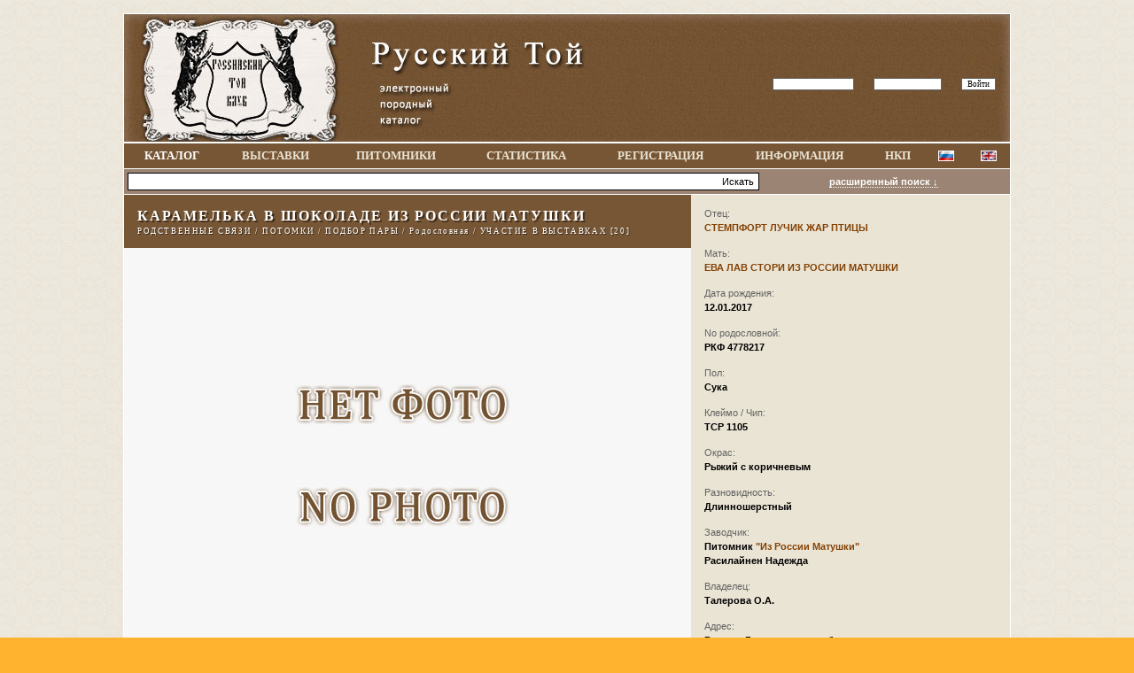

--- FILE ---
content_type: text/html; charset=utf-8
request_url: http://database.rustoy-nkp.ru/dog.php?screen=1&userif=1&id=7248
body_size: 102626
content:
<HTML><HEAD> <TITLE>РУССКИЙ ТОЙ - Карамелька В Шоколаде Из России Матушки ID: 7248</TITLE> <META http-equiv='Content-Type' content='text/html; charset=windows-1251'></HEAD><LINK href='include/styles.css' type=text/css rel=STYLESHEET><LINK rel='stylesheet' type='text/css' href='lightbox/jquery.lightbox-0.5.css' media='screen' /><SCRIPT type='text/javascript' src='img/jquery.js'></script><SCRIPT type='text/javascript' src='lightbox/jquery.lightbox-0.5.js'></script><BODY><CENTER>
		<script type='text/javascript'>
		advs = 0;

		$(document).ready(function() {
			$("#form_search_adv").hide();
			1
			$('a.lightbox').lightBox();
			}); 
		</script>
		<BODY topmargin=0 bottommargin=0 leftmargin=0 rightmargin=0><DIV class=div_title id=div_title><TABLE class=tableMenu><TR>	<TD rowspan=3 style='WIDTH: 665px; HEIGHT: 144px;'></TD>	<TD style='WIDTH: 665px; HEIGHT: 49px;'></TD></TR><TR>	<TD align=center valign=middle style='WIDTH: 665px; HEIGHT: 60px;'>		<DIV id=div_auth class=div_auth>		<FORM style='MARGIN: 0px; PADDING: 0px;'>		<TABLE>		<TR>		<TD><INPUT type=text class=Iauth name=login id='login' size=16></TD>		<TD><INPUT type=password class=Iauth name=password id='password' size=13></TD>		<TD><INPUT type=submit class=Iauth value='Войти' onClick="TryAuth(); return false;"></TD>		</TR>		</TABLE>		</FORM>		</DIV>		<SCRIPT type='text/javascript'>		function TryAuth() {			var login = document.getElementById('login').value;			var password = document.getElementById('password').value;			$("#div_auth").html("<SPAN class=message>������� ����� ...</SPAN>");			$("#div_auth").load('aj_login.php', {login: login, password: password});	        	}		</SCRIPT>	</TD></TR><TR>	<TD style='WIDTH: 665px; HEIGHT: 35px;'></TD></TR></TABLE></DIV><DIV class=div_oper id=div_oper></DIV><DIV class=div_menu><TABLE class=tableMenu><TR>	<TD class=tdMenuItem><A href='index.php'   class=menuitem1> КАТАЛОГ </A></TD>	<TD class=tdMenuItem><A href='shows.php'   class=menuitem> Выставки </A></TD>	<TD class=tdMenuItem><A href='kennels.php' class=menuitem> Питомники </A></TD>	<TD class=tdMenuItem><A href='stat.php'    class=menuitem> СТАТИСТИКА </A></TD>	<TD class=tdMenuItem><A href='reg.php' class=menuitem> РЕГИСТРАЦИЯ </A></TD>	<TD class=tdMenuItem><A href='info.php' class=menuitem> ИНФОРМАЦИЯ </A></TD>	<TD class=tdMenuItem><A href='http://rustoy-nkp.ru/' target=_blank class=menuitem> НКП </A></TD>	<TD class=tdMenuItem><A href='http://database.rustoy-nkp.ru/dog.php?screen=1&userif=1&id=7248' class=menuitem1><IMG src='img/ru.gif' class='flag'></A></TD>	<TD class=tdMenuItem><A href='http://database.rustoy-nkp.ru/dog.php?screen=1&userif=2&id=7248' class=menuitem1><IMG src='img/en.gif' class='flag'></A></TD></TR></TABLE></DIV><DIV class=div_search id=div_search><TABLE class=tableSearch><TR>	<TD class=tdSearchMain><FORM action=search.php method=GET class=form_search id=form_search_base> <TABLE class=tableInputBlock><TR><TD class=tdItd><INPUT type=Text class=iLeft name='name' size=109></TD><TD class=tdItd><INPUT type=Submit class=iRight value='Искать'></TD></TR></TABLE> </FORM></TD>	<TD class=tdSearchShow><A class='aSearchAdv' href='' onClick='if(advs == 1) { $("#form_search_adv").hide(); advs = 0; } else { $("#form_search_adv").show(); advs = 1; } return false;'> расширенный поиск &darr; </A></TD></TR></TABLE><FORM action=search.php method=GET class=form_search_adv id=form_search_adv><TABLE class=tableSearch><TR>	<TD class=tdSearchBase>	<DIV class=fNameW>ID</DIV>	<DIV class=fValue><INPUT type='text' name='srchid' value='' size='12' class=MIPT></DIV>	</TD>	<TD class=tdSearchBase>	<DIV class=fNameW>Владелец</DIV>	<DIV class=fValue><INPUT type='text' name='owner' value='' size='28' class=MIPT></DIV>	</TD>	<TD class=tdSearchBase>	<DIV class=fNameW>Город / Страна</DIV>	<DIV class=fValue><SELECT name='Country'   id='Country'>
<OPTION value=0>- - -</OPTION>
 <OPTION value='97'> Австралия </OPTION>
 <OPTION value='101'> Австрия </OPTION>
 <OPTION value='110'> Армения </OPTION>
 <OPTION value='86'> Беларусь </OPTION>
 <OPTION value='108'> Болгария </OPTION>
 <OPTION value='105'> Венгрия </OPTION>
 <OPTION value='6'> Германия </OPTION>
 <OPTION value='111'> Дания </OPTION>
 <OPTION value='104'> Казахстан </OPTION>
 <OPTION value='112'> Канада </OPTION>
 <OPTION value='103'> Киргизия </OPTION>
 <OPTION value='89'> Латвия </OPTION>
 <OPTION value='90'> Литва </OPTION>
 <OPTION value='107'> Люксембург </OPTION>
 <OPTION value='102'> Молдова </OPTION>
 <OPTION value='94'> Норвегия </OPTION>
 <OPTION value='96'> Польша </OPTION>
 <OPTION value='30'> Россия, Алтайск </OPTION>
 <OPTION value='39'> Россия, Амурска </OPTION>
 <OPTION value='4'> Россия, Арханге </OPTION>
 <OPTION value='38'> Россия, Астраха </OPTION>
 <OPTION value='40'> Россия, Белгоро </OPTION>
 <OPTION value='41'> Россия, Брянска </OPTION>
 <OPTION value='42'> Россия, Владими </OPTION>
 <OPTION value='43'> Россия, Волгогр </OPTION>
 <OPTION value='7'> Россия, Вологод </OPTION>
 <OPTION value='44'> Россия, Воронеж </OPTION>
 <OPTION value='31'> Россия, Забайка </OPTION>
 <OPTION value='45'> Россия, Ивановс </OPTION>
 <OPTION value='46'> Россия, Иркутск </OPTION>
 <OPTION value='47'> Россия, Калинин </OPTION>
 <OPTION value='48'> Россия, Калужск </OPTION>
 <OPTION value='32'> Россия, Камчатс </OPTION>
 <OPTION value='49'> Россия, Кемеров </OPTION>
 <OPTION value='50'> Россия, Кировск </OPTION>
 <OPTION value='51'> Россия, Костром </OPTION>
 <OPTION value='5'> Россия, Краснод </OPTION>
 <OPTION value='33'> Россия, Красноя </OPTION>
 <OPTION value='52'> Россия, Курганс </OPTION>
 <OPTION value='53'> Россия, Курская </OPTION>
 <OPTION value='54'> Россия, Ленингр </OPTION>
 <OPTION value='55'> Россия, Липецка </OPTION>
 <OPTION value='56'> Россия, Магадан </OPTION>
 <OPTION value='2'> Россия, Москва </OPTION>
 <OPTION value='3'> Россия, Московс </OPTION>
 <OPTION value='57'> Россия, Мурманс </OPTION>
 <OPTION value='81'> Россия, Ненецки </OPTION>
 <OPTION value='58'> Россия, Нижегор </OPTION>
 <OPTION value='59'> Россия, Новгоро </OPTION>
 <OPTION value='60'> Россия, Новосиб </OPTION>
 <OPTION value='61'> Россия, Омская � </OPTION>
 <OPTION value='62'> Россия, Оренбур </OPTION>
 <OPTION value='63'> Россия, Орловск </OPTION>
 <OPTION value='64'> Россия, Пензенс </OPTION>
 <OPTION value='34'> Россия, Пермски </OPTION>
 <OPTION value='35'> Россия, Приморс </OPTION>
 <OPTION value='65'> Россия, Псковск </OPTION>
 <OPTION value='24'> Россия, Р. Север </OPTION>
 <OPTION value='15'> Россия, Респ. Ка </OPTION>
 <OPTION value='17'> Россия, Респ. Ка </OPTION>
 <OPTION value='9'> Россия, Республ </OPTION>
 <OPTION value='10'> Россия, Республ </OPTION>
 <OPTION value='11'> Россия, Республ </OPTION>
 <OPTION value='12'> Россия, Республ </OPTION>
 <OPTION value='13'> Россия, Республ </OPTION>
 <OPTION value='14'> Россия, Республ </OPTION>
 <OPTION value='16'> Россия, Республ </OPTION>
 <OPTION value='18'> Россия, Республ </OPTION>
 <OPTION value='19'> Россия, Республ </OPTION>
 <OPTION value='20'> Россия, Республ </OPTION>
 <OPTION value='21'> Россия, Республ </OPTION>
 <OPTION value='22'> Россия, Республ </OPTION>
 <OPTION value='23'> Россия, Республ </OPTION>
 <OPTION value='25'> Россия, Республ </OPTION>
 <OPTION value='26'> Россия, Республ </OPTION>
 <OPTION value='27'> Россия, Республ </OPTION>
 <OPTION value='109'> Россия, Республ </OPTION>
 <OPTION value='28'> Россия, Республ </OPTION>
 <OPTION value='29'> Россия, Республ </OPTION>
 <OPTION value='66'> Россия, Ростовс </OPTION>
 <OPTION value='67'> Россия, Рязанск </OPTION>
 <OPTION value='68'> Россия, Самарск </OPTION>
 <OPTION value='8'> Россия, Санкт-П� </OPTION>
 <OPTION value='69'> Россия, Саратов </OPTION>
 <OPTION value='70'> Россия, Сахалин </OPTION>
 <OPTION value='71'> Россия, Свердло </OPTION>
 <OPTION value='80'> Россия, Севасто </OPTION>
 <OPTION value='72'> Россия, Смоленс </OPTION>
 <OPTION value='36'> Россия, Ставроп </OPTION>
 <OPTION value='73'> Россия, Тамбовс </OPTION>
 <OPTION value='74'> Россия, Тверска </OPTION>
 <OPTION value='75'> Россия, Томская </OPTION>
 <OPTION value='76'> Россия, Тульска </OPTION>
 <OPTION value='77'> Россия, Тюменск </OPTION>
 <OPTION value='78'> Россия, Ульянов </OPTION>
 <OPTION value='37'> Россия, Хабаров </OPTION>
 <OPTION value='82'> Россия, Ханты-М� </OPTION>
 <OPTION value='79'> Россия, Челябин </OPTION>
 <OPTION value='83'> Россия, Чукотск </OPTION>
 <OPTION value='84'> Россия, Ямало-Н� </OPTION>
 <OPTION value='1'> Россия, Ярослав </OPTION>
 <OPTION value='100'> Румыния </OPTION>
 <OPTION value='98'> Словакия </OPTION>
 <OPTION value='99'> Словения </OPTION>
 <OPTION value='85'> США </OPTION>
 <OPTION value='106'> Узбекистан </OPTION>
 <OPTION value='91'> Украина </OPTION>
 <OPTION value='93'> Финляндия </OPTION>
 <OPTION value='95'> Франция </OPTION>
 <OPTION value='87'> Чехия </OPTION>
 <OPTION value='92'> Швеция </OPTION>
 <OPTION value='88'> Эстония </OPTION>
</SELECT></DIV>	</TD>	<TD class=tdSearchBase>	<DIV class=fNameW>Дата рождения</DIV>	<DIV class=fValueW><INPUT type='text' name='db1' value='' size='6' class=MIPT> - <INPUT type='text' name='db2' value='' size='6' class=MIPT></DIV>	</TD></TR><TR>	<TD class=tdSearchBase>	<DIV class=fNameW>Кличка</DIV>
                        <DIV class=fValue>
			<SELECT name=letter>
			<OPTION value=''>&nbsp;</OPTION>
			<OPTION value='�'>�</OPTION>
			<OPTION value='�'>�</OPTION>
			<OPTION value='�'>�</OPTION>
			<OPTION value='�'>�</OPTION>
			<OPTION value='�'>�</OPTION>
			<OPTION value='�'>�</OPTION>
			<OPTION value='�'>�</OPTION>
			<OPTION value='�'>�</OPTION>
			<OPTION value='�'>�</OPTION>
			<OPTION value='�'>�</OPTION>
			<OPTION value='�'>�</OPTION>
			<OPTION value='�'>�</OPTION>
			<OPTION value='�'>�</OPTION>
			<OPTION value='�'>�</OPTION>
			<OPTION value='�'>�</OPTION>
			<OPTION value='�'>�</OPTION>
			<OPTION value='�'>�</OPTION>
			<OPTION value='�'>C</OPTION>
			<OPTION value='�'>�</OPTION>
			<OPTION value='�'>�</OPTION>
			<OPTION value='�'>�</OPTION>
			<OPTION value='�'>�</OPTION>
			<OPTION value='�'>�</OPTION>
			<OPTION value='�'>�</OPTION>
			<OPTION value='�'>�</OPTION>
			<OPTION value='�'>�</OPTION>
			<OPTION value='�'>�</OPTION>
			<OPTION value='�'>�</OPTION>
			<OPTION value='�'>�</OPTION>
			<OPTION value='�'>�</OPTION>

			<OPTION value='a'>A</OPTION>
			<OPTION value='b'>B</OPTION>
			<OPTION value='c'>C</OPTION>
			<OPTION value='d'>D</OPTION>
			<OPTION value='e'>E</OPTION>
			<OPTION value='f'>F</OPTION>
			<OPTION value='g'>G</OPTION>
			<OPTION value='h'>H</OPTION>
			<OPTION value='i'>I</OPTION>
			<OPTION value='j'>J</OPTION>
			<OPTION value='k'>K</OPTION>
			<OPTION value='l'>L</OPTION>
			<OPTION value='m'>M</OPTION>
			<OPTION value='n'>N</OPTION>
			<OPTION value='o'>O</OPTION>
			<OPTION value='p'>P</OPTION>
			<OPTION value='q'>Q</OPTION>
			<OPTION value='r'>R</OPTION>
			<OPTION value='s'>S</OPTION>
			<OPTION value='t'>T</OPTION>
			<OPTION value='u'>U</OPTION>
			<OPTION value='v'>V</OPTION>
			<OPTION value='w'>W</OPTION>
			<OPTION value='x'>X</OPTION>
			<OPTION value='y'>Y</OPTION>
			<OPTION value='z'>Z</OPTION>
			</SELECT>
			<INPUT type='text' name='name' value='' size='20' class=MIPT>
			</DIV>	</TD>	<TD class=tdSearchBase>	<DIV class=fNameW>Питомник (<INPUT name='oken' type='checkbox' class=iCHK>Владелец)</DIV>	<DIV class=fValue><SELECT name='Kennel'   id='Kennel'>
<OPTION value=0>- - -</OPTION>
 <OPTION value='140'> Агатовые Глазк� </OPTION>
 <OPTION value='154'> Азарт Шоу </OPTION>
 <OPTION value='386'> Алекса Лав Тойс </OPTION>
 <OPTION value='135'> Аленький Цвето� </OPTION>
 <OPTION value='244'> Алис Мур </OPTION>
 <OPTION value='352'> Алмазная Игруш� </OPTION>
 <OPTION value='155'> Альта Брава </OPTION>
 <OPTION value='387'> Альто&#039;з Хауз </OPTION>
 <OPTION value='348'> Амвер Мелоди </OPTION>
 <OPTION value='208'> Анелл-Богемия </OPTION>
 <OPTION value='424'> Анитас Прайд </OPTION>
 <OPTION value='334'> Аншатале </OPTION>
 <OPTION value='141'> Аплодисмент То� </OPTION>
 <OPTION value='339'> АРеЛеTTе&#039;с </OPTION>
 <OPTION value='418'> Арми Оф Эпатаж </OPTION>
 <OPTION value='389'> Арт Шоу </OPTION>
 <OPTION value='24'> Арт-Атлантис </OPTION>
 <OPTION value='156'> Артфэнтэзи </OPTION>
 <OPTION value='358'> Багема Той </OPTION>
 <OPTION value='179'> Бай Бидюл </OPTION>
 <OPTION value='10'> Барби Бест </OPTION>
 <OPTION value='295'> Барская Забава </OPTION>
 <OPTION value='346'> Бархатный Була� </OPTION>
 <OPTION value='201'> Баями </OPTION>
 <OPTION value='234'> Берсар </OPTION>
 <OPTION value='170'> Би-Лав Плюс </OPTION>
 <OPTION value='109'> Би-Наталь </OPTION>
 <OPTION value='134'> Бинферрин </OPTION>
 <OPTION value='246'> Бисер Киева </OPTION>
 <OPTION value='30'> Бисер Эльвиры </OPTION>
 <OPTION value='266'> Благодар </OPTION>
 <OPTION value='178'> Блеск Урала </OPTION>
 <OPTION value='188'> Блуберри Найтс </OPTION>
 <OPTION value='378'> Блэк Стрейджер </OPTION>
 <OPTION value='106'> Бодигард Ларс </OPTION>
 <OPTION value='29'> Большая Переме� </OPTION>
 <OPTION value='157'> Бон Лесаве </OPTION>
 <OPTION value='42'> Бон Пари Саввин </OPTION>
 <OPTION value='81'> Бони Шарм </OPTION>
 <OPTION value='8'> Браво Жар </OPTION>
 <OPTION value='152'> Бьюти Той </OPTION>
 <OPTION value='416'> Бэльс&#039;Орей </OPTION>
 <OPTION value='176'> Валге Лома </OPTION>
 <OPTION value='200'> Ванесса Аталан� </OPTION>
 <OPTION value='381'> Вероника Стайл </OPTION>
 <OPTION value='32'> Веселая Загадк� </OPTION>
 <OPTION value='126'> Веселый Ветер </OPTION>
 <OPTION value='60'> Вивабосса </OPTION>
 <OPTION value='403'> Виваприма </OPTION>
 <OPTION value='229'> Виго`С </OPTION>
 <OPTION value='158'> Вильма </OPTION>
 <OPTION value='400'> ВипГранд </OPTION>
 <OPTION value='241'> Вирсаль </OPTION>
 <OPTION value='390'> Висфламинел </OPTION>
 <OPTION value='372'> Владидогс </OPTION>
 <OPTION value='426'> Власть Азарта </OPTION>
 <OPTION value='57'> Власть Огня </OPTION>
 <OPTION value='111'> Вогерланд </OPTION>
 <OPTION value='97'> Волга Шарм </OPTION>
 <OPTION value='327'> Вологодские Кр� </OPTION>
 <OPTION value='114'> Востряковоcтай� </OPTION>
 <OPTION value='345'> Вэй Апвард </OPTION>
 <OPTION value='242'> Гапабо`C </OPTION>
 <OPTION value='100'> Гармония </OPTION>
 <OPTION value='258'> Гвен Ройс </OPTION>
 <OPTION value='86'> Глаза Ангела </OPTION>
 <OPTION value='379'> Голд Хард </OPTION>
 <OPTION value='159'> Голд Экспрешен </OPTION>
 <OPTION value='35'> Гранд Тандем </OPTION>
 <OPTION value='422'> Гранд Триумф </OPTION>
 <OPTION value='320'> Гриффити </OPTION>
 <OPTION value='117'> Гудвил`С </OPTION>
 <OPTION value='52'> Дамский Каприз </OPTION>
 <OPTION value='350'> Данлар </OPTION>
 <OPTION value='91'> Дарлинг Той </OPTION>
 <OPTION value='171'> Девид Стар </OPTION>
 <OPTION value='36'> Джаз-Банд </OPTION>
 <OPTION value='336'> Дивная Лагуна </OPTION>
 <OPTION value='149'> Диво Дивное </OPTION>
 <OPTION value='239'> Дилайтфул Дрим </OPTION>
 <OPTION value='359'> Динном </OPTION>
 <OPTION value='64'> Для Колеса Форт </OPTION>
 <OPTION value='21'> Добрая Примета </OPTION>
 <OPTION value='44'> Донум Солис </OPTION>
 <OPTION value='172'> Драгоценная Ко� </OPTION>
 <OPTION value='76'> Дред Джой </OPTION>
 <OPTION value='26'> Душегрейка </OPTION>
 <OPTION value='124'> Евгеника </OPTION>
 <OPTION value='28'> Енисейская Жем� </OPTION>
 <OPTION value='38'> Ералаш </OPTION>
 <OPTION value='302'> Жар Птица </OPTION>
 <OPTION value='20'> Жемчужина Из Ку </OPTION>
 <OPTION value='250'> Жемчужинка </OPTION>
 <OPTION value='402'> Жемчужинка Оке� </OPTION>
 <OPTION value='130'> Жень Ли </OPTION>
 <OPTION value='198'> З Высеградског� </OPTION>
 <OPTION value='202'> З Крхлебского Д </OPTION>
 <OPTION value='207'> З Хараску </OPTION>
 <OPTION value='305'> Загадка России </OPTION>
 <OPTION value='394'> Звезда Дона </OPTION>
 <OPTION value='12'> Звездный Дождь </OPTION>
 <OPTION value='56'> Звездный Пес </OPTION>
 <OPTION value='203'> Зе Злате Яльни </OPTION>
 <OPTION value='192'> Зе Спингбарт </OPTION>
 <OPTION value='209'> Зе Штаммфесту </OPTION>
 <OPTION value='308'> Зингер Ротваль </OPTION>
 <OPTION value='167'> Злато Елены </OPTION>
 <OPTION value='73'> Злато Московии </OPTION>
 <OPTION value='115'> Зов Ники </OPTION>
 <OPTION value='204'> Золотая Унция </OPTION>
 <OPTION value='409'> Золотой Запас </OPTION>
 <OPTION value='280'> Игл Мэджик </OPTION>
 <OPTION value='85'> Игрушка От Марб </OPTION>
 <OPTION value='27'> Из Ангел Града </OPTION>
 <OPTION value='4'> Из Армии Любви </OPTION>
 <OPTION value='223'> Из Бесценной Ко </OPTION>
 <OPTION value='104'> Из Гарема </OPTION>
 <OPTION value='304'> Из Глазури </OPTION>
 <OPTION value='245'> Из Города Муз </OPTION>
 <OPTION value='398'> Из Града Белых � </OPTION>
 <OPTION value='55'> Из Графской </OPTION>
 <OPTION value='391'> Из Дельты Варго </OPTION>
 <OPTION value='50'> Из Дивной Сказк </OPTION>
 <OPTION value='138'> Из Долины Хопра </OPTION>
 <OPTION value='294'> Из Дома Алленс </OPTION>
 <OPTION value='105'> Из Дома Аюповых </OPTION>
 <OPTION value='16'> Из Дома Бако </OPTION>
 <OPTION value='99'> Из Дома Бус </OPTION>
 <OPTION value='17'> Из Дома Валенти </OPTION>
 <OPTION value='309'> Из Дома Верди </OPTION>
 <OPTION value='257'> Из Дома Грёз </OPTION>
 <OPTION value='221'> Из Дома Катерин </OPTION>
 <OPTION value='397'> Из Дома Кроша </OPTION>
 <OPTION value='415'> Из Дома Лялис </OPTION>
 <OPTION value='342'> Из Дома Марбо </OPTION>
 <OPTION value='18'> Из Дома Пестовы </OPTION>
 <OPTION value='146'> Из Дома Чайковс </OPTION>
 <OPTION value='332'> Из Дома Ю-Ти </OPTION>
 <OPTION value='147'> Из Жемчужной Ко </OPTION>
 <OPTION value='43'> Из Золотых Клад </OPTION>
 <OPTION value='412'> Из Империи Игру </OPTION>
 <OPTION value='238'> Из Камариллы </OPTION>
 <OPTION value='275'> Из Камелота </OPTION>
 <OPTION value='122'> Из Ко`Мариной С� </OPTION>
 <OPTION value='310'> Из Коломенског� </OPTION>
 <OPTION value='284'> Из Королевства </OPTION>
 <OPTION value='240'> Из Лимпопо </OPTION>
 <OPTION value='145'> Из Лунной Сонат </OPTION>
 <OPTION value='142'> Из Мариалграда </OPTION>
 <OPTION value='267'> Из Мира Тэр </OPTION>
 <OPTION value='69'> Из Морошкового </OPTION>
 <OPTION value='121'> Из Мульти Пульт </OPTION>
 <OPTION value='98'> Из Нескучного С </OPTION>
 <OPTION value='340'> Из Оле-Лукойе </OPTION>
 <OPTION value='90'> Из Орской Крепо </OPTION>
 <OPTION value='217'> Из Петрограда </OPTION>
 <OPTION value='344'> Из Питерского Б </OPTION>
 <OPTION value='357'> Из Подгорного К </OPTION>
 <OPTION value='300'> Из Подмосковно� </OPTION>
 <OPTION value='315'> Из Полесских Эл </OPTION>
 <OPTION value='59'> Из Псов Господн </OPTION>
 <OPTION value='370'> Из Рода О&#039;Гат </OPTION>
 <OPTION value='341'> Из России Матуш </OPTION>
 <OPTION value='37'> Из Сариолы </OPTION>
 <OPTION value='143'> Из Северного Ка </OPTION>
 <OPTION value='231'> Из Серебряных Г </OPTION>
 <OPTION value='216'> Из Сиверко </OPTION>
 <OPTION value='396'> Из Татьяниного </OPTION>
 <OPTION value='144'> Из Теремка </OPTION>
 <OPTION value='255'> Из Той Сити </OPTION>
 <OPTION value='3'> Из Чистого Исто </OPTION>
 <OPTION value='47'> Из Чудо-Терема </OPTION>
 <OPTION value='137'> Из Эвельгрин </OPTION>
 <OPTION value='19'> Ильверос </OPTION>
 <OPTION value='102'> Ильменит </OPTION>
 <OPTION value='380'> Имидж Бьюти </OPTION>
 <OPTION value='401'> Империя Лис </OPTION>
 <OPTION value='84'> Ирин Ангел </OPTION>
 <OPTION value='173'> Иринин Дом </OPTION>
 <OPTION value='383'> Исполин Восток� </OPTION>
 <OPTION value='376'> Капля Солнца </OPTION>
 <OPTION value='186'> Киевский Кураж </OPTION>
 <OPTION value='296'> Ким Зонненберг </OPTION>
 <OPTION value='150'> Кисс Оф Тендер </OPTION>
 <OPTION value='265'> Клан Дайк Голд </OPTION>
 <OPTION value='355'> Классика Стиля </OPTION>
 <OPTION value='189'> Клахандалу </OPTION>
 <OPTION value='367'> Кноппи </OPTION>
 <OPTION value='279'> Комел </OPTION>
 <OPTION value='253'> Конфетка Той </OPTION>
 <OPTION value='270'> Креатюр </OPTION>
 <OPTION value='393'> Крейзи </OPTION>
 <OPTION value='205'> Кристал Мечты </OPTION>
 <OPTION value='226'> Кроха От Тумано </OPTION>
 <OPTION value='174'> Крошка Ру </OPTION>
 <OPTION value='233'> Крылья Ангела </OPTION>
 <OPTION value='268'> Курортный Рома� </OPTION>
 <OPTION value='45'> Кусарик </OPTION>
 <OPTION value='330'> Кэнди Клаб </OPTION>
 <OPTION value='329'> Л`Орелль Велю </OPTION>
 <OPTION value='237'> Лавли Гайс </OPTION>
 <OPTION value='324'> Лайлек Элф </OPTION>
 <OPTION value='288'> Ламбина </OPTION>
 <OPTION value='363'> Лана Стайл </OPTION>
 <OPTION value='287'> Ласковая Русь </OPTION>
 <OPTION value='46'> Ласковое Облак� </OPTION>
 <OPTION value='133'> Лаф От Валент </OPTION>
 <OPTION value='354'> Легенда Сибири </OPTION>
 <OPTION value='277'> Лексия Окус </OPTION>
 <OPTION value='15'> Летучая Мышь </OPTION>
 <OPTION value='193'> Ли-Ро Моравия </OPTION>
 <OPTION value='366'> Либерте Доуэр </OPTION>
 <OPTION value='261'> Линия Удачи </OPTION>
 <OPTION value='278'> Лира Аполлона </OPTION>
 <OPTION value='323'> Литл Бай Литл </OPTION>
 <OPTION value='230'> Литтле Черри </OPTION>
 <OPTION value='281'> Лобненский Кла� </OPTION>
 <OPTION value='169'> Лотта`С Стайл </OPTION>
 <OPTION value='404'> Любимое Чудо </OPTION>
 <OPTION value='93'> Люс Делис </OPTION>
 <OPTION value='353'> Магия Аквамари� </OPTION>
 <OPTION value='362'> Магия Гламура </OPTION>
 <OPTION value='227'> Магия Той </OPTION>
 <OPTION value='175'> Магус-Той </OPTION>
 <OPTION value='232'> Мажесис Эльфас </OPTION>
 <OPTION value='338'> Маленькая Мафи� </OPTION>
 <OPTION value='177'> Маленькая Стра� </OPTION>
 <OPTION value='41'> Маленький Гном </OPTION>
 <OPTION value='251'> Маришери </OPTION>
 <OPTION value='210'> Марказит </OPTION>
 <OPTION value='259'> Масвет Свит-Дри </OPTION>
 <OPTION value='356'> Маэстро Браво </OPTION>
 <OPTION value='286'> Мелоди Стар </OPTION>
 <OPTION value='161'> Мелодия Души </OPTION>
 <OPTION value='211'> Мечта Ювелира </OPTION>
 <OPTION value='351'> Миксмира </OPTION>
 <OPTION value='162'> Милый Ангел </OPTION>
 <OPTION value='235'> Мирадес Лав </OPTION>
 <OPTION value='214'> Мистериос Каст� </OPTION>
 <OPTION value='360'> Модный Размер </OPTION>
 <OPTION value='39'> Московская Игр� </OPTION>
 <OPTION value='51'> Моя Радость </OPTION>
 <OPTION value='182'> Мумун </OPTION>
 <OPTION value='243'> Мустан-Мантан </OPTION>
 <OPTION value='276'> Натали Тойс </OPTION>
 <OPTION value='80'> Невская Авация </OPTION>
 <OPTION value='313'> Невский Сувени� </OPTION>
 <OPTION value='262'> Невский Триумф� </OPTION>
 <OPTION value='314'> Нежное Облако </OPTION>
 <OPTION value='128'> Ниалант </OPTION>
 <OPTION value='321'> Нива Голд </OPTION>
 <OPTION value='384'> Ницерус </OPTION>
 <OPTION value='283'> Новелин </OPTION>
 <OPTION value='423'> Ночная Легенда </OPTION>
 <OPTION value='256'> Нью Степ </OPTION>
 <OPTION value='83'> О`Шарле </OPTION>
 <OPTION value='248'> Одор Мортис </OPTION>
 <OPTION value='236'> Океан Фантазий </OPTION>
 <OPTION value='410'> Окси Вэй </OPTION>
 <OPTION value='190'> Олпеми </OPTION>
 <OPTION value='272'> Ординари Мирак� </OPTION>
 <OPTION value='113'> Орландино </OPTION>
 <OPTION value='347'> Орловски </OPTION>
 <OPTION value='9'> Осенний Замок </OPTION>
 <OPTION value='153'> От Валенсии </OPTION>
 <OPTION value='333'> От Гарри Поттер </OPTION>
 <OPTION value='95'> От Марлеон Дусв </OPTION>
 <OPTION value='328'> От Элегант Леди </OPTION>
 <OPTION value='119'> От Элен </OPTION>
 <OPTION value='88'> Отрада </OPTION>
 <OPTION value='420'> Очарование Тав� </OPTION>
 <OPTION value='40'> Перфект Даймон� </OPTION>
 <OPTION value='78'> Пет Стайл </OPTION>
 <OPTION value='254'> Пети Жужу </OPTION>
 <OPTION value='306'> Питер-Той </OPTION>
 <OPTION value='264'> Планета Эльфов </OPTION>
 <OPTION value='331'> Плюшевый Ангел </OPTION>
 <OPTION value='63'> Повелитель Все� </OPTION>
 <OPTION value='406'> Полет Фантазии </OPTION>
 <OPTION value='361'> Прадо Рокс </OPTION>
 <OPTION value='292'> Презент От Людм </OPTION>
 <OPTION value='110'> Пресиас Хеарт </OPTION>
 <OPTION value='82'> Приют У Озера </OPTION>
 <OPTION value='388'> Птичка </OPTION>
 <OPTION value='297'> Радость Абус </OPTION>
 <OPTION value='163'> Радость Любавы </OPTION>
 <OPTION value='289'> Райзин Бридз </OPTION>
 <OPTION value='6'> Райская Птичка </OPTION>
 <OPTION value='96'> Реалити Шоу </OPTION>
 <OPTION value='89'> Регалия Той </OPTION>
 <OPTION value='414'> Ридл оф Ист </OPTION>
 <OPTION value='92'> Российский Шок� </OPTION>
 <OPTION value='407'> Роял Альянс </OPTION>
 <OPTION value='408'> Роял Арт </OPTION>
 <OPTION value='164'> Роял Элеганс </OPTION>
 <OPTION value='70'> Рус Вег`Ас </OPTION>
 <OPTION value='285'> Рус Инсайт </OPTION>
 <OPTION value='71'> Рус Комильфо </OPTION>
 <OPTION value='61'> Рус Лисье Ухо </OPTION>
 <OPTION value='274'> Рус Маранд </OPTION>
 <OPTION value='62'> Рус Той Тутси </OPTION>
 <OPTION value='131'> Рус Элодсер </OPTION>
 <OPTION value='371'> Русс Фаворит </OPTION>
 <OPTION value='107'> Русская Душа </OPTION>
 <OPTION value='222'> Русская Загадк� </OPTION>
 <OPTION value='425'> Русская Метели� </OPTION>
 <OPTION value='260'> Русский Версал� </OPTION>
 <OPTION value='365'> Русский Джекпо� </OPTION>
 <OPTION value='252'> Русский Легион </OPTION>
 <OPTION value='132'> Русский Шансон� </OPTION>
 <OPTION value='23'> С Богородска </OPTION>
 <OPTION value='213'> С Изюминкой Юли </OPTION>
 <OPTION value='212'> С Княжего Двора </OPTION>
 <OPTION value='395'> С Княжества Орл </OPTION>
 <OPTION value='421'> С Ладони Ангела </OPTION>
 <OPTION value='34'> С Липецких Озер </OPTION>
 <OPTION value='160'> С Лунной Радуги </OPTION>
 <OPTION value='125'> С Маркизовой Лу </OPTION>
 <OPTION value='25'> С Московской Го </OPTION>
 <OPTION value='2'> С Мыса Пур-Наво� </OPTION>
 <OPTION value='54'> С Озера Долгое </OPTION>
 <OPTION value='120'> С Острова Панды </OPTION>
 <OPTION value='368'> С Прикубанског� </OPTION>
 <OPTION value='123'> С Царского Двор </OPTION>
 <OPTION value='11'> С Чёрной Воды </OPTION>
 <OPTION value='184'> С Янтарного Мор </OPTION>
 <OPTION value='224'> Савдитт </OPTION>
 <OPTION value='318'> Самарис </OPTION>
 <OPTION value='87'> Самарский Само� </OPTION>
 <OPTION value='22'> Самарский Фаво� </OPTION>
 <OPTION value='325'> Самотека Той </OPTION>
 <OPTION value='312'> Санленд Лаки </OPTION>
 <OPTION value='349'> Санта Дрим </OPTION>
 <OPTION value='311'> Северный Вихрь </OPTION>
 <OPTION value='187'> Семицветик </OPTION>
 <OPTION value='419'> Сердце Элия </OPTION>
 <OPTION value='72'> Серебряная Тен� </OPTION>
 <OPTION value='301'> Сибирская Неже� </OPTION>
 <OPTION value='263'> Сибирский Бомо� </OPTION>
 <OPTION value='335'> Сим-о-рон </OPTION>
 <OPTION value='129'> Сириус Той </OPTION>
 <OPTION value='303'> Сияние Сапфира </OPTION>
 <OPTION value='317'> Скарадомка </OPTION>
 <OPTION value='165'> Смарт Стайл </OPTION>
 <OPTION value='377'> Смолл Галакси </OPTION>
 <OPTION value='127'> Смолл Меджик </OPTION>
 <OPTION value='77'> Сноу Мирекл </OPTION>
 <OPTION value='316'> Собагор </OPTION>
 <OPTION value='206'> Созвездие Малы� </OPTION>
 <OPTION value='293'> Созвездие Сале� </OPTION>
 <OPTION value='183'> Сокровище Азии </OPTION>
 <OPTION value='66'> Сокровище Жане� </OPTION>
 <OPTION value='68'> Солнечный Круг </OPTION>
 <OPTION value='101'> Солнышко Алекс� </OPTION>
 <OPTION value='112'> Соло Экс </OPTION>
 <OPTION value='228'> Сормовская Зар� </OPTION>
 <OPTION value='220'> Сосновоборский </OPTION>
 <OPTION value='319'> Старая Дума </OPTION>
 <OPTION value='53'> Стемпфорт </OPTION>
 <OPTION value='290'> Стиль Виаль </OPTION>
 <OPTION value='375'> Стиль Кармен </OPTION>
 <OPTION value='427'> Стиль Шубиной </OPTION>
 <OPTION value='392'> Стольт Глори </OPTION>
 <OPTION value='218'> Стрельна Лэнд </OPTION>
 <OPTION value='166'> Сувенир Алтая </OPTION>
 <OPTION value='67'> Сувенир Из Подм </OPTION>
 <OPTION value='373'> Талисман Запад� </OPTION>
 <OPTION value='14'> Талисман Любви </OPTION>
 <OPTION value='74'> Тамипу </OPTION>
 <OPTION value='225'> Тасмир </OPTION>
 <OPTION value='13'> Тери Рос </OPTION>
 <OPTION value='139'> Терьер Бэнд </OPTION>
 <OPTION value='337'> Тессер Бонфанг </OPTION>
 <OPTION value='49'> Тиянна </OPTION>
 <OPTION value='75'> Той Карат </OPTION>
 <OPTION value='417'> Той Кураж </OPTION>
 <OPTION value='65'> Той Триумф </OPTION>
 <OPTION value='271'> Тойчевита </OPTION>
 <OPTION value='413'> Топ Брэнд </OPTION>
 <OPTION value='405'> Топаз Империал </OPTION>
 <OPTION value='48'> Торики Та-Ро </OPTION>
 <OPTION value='411'> Тотем Той </OPTION>
 <OPTION value='191'> Тофима </OPTION>
 <OPTION value='116'> Трепетное Серд� </OPTION>
 <OPTION value='194'> Удоли Млхи </OPTION>
 <OPTION value='103'> Уральский Само� </OPTION>
 <OPTION value='1'> Фаворит Стиля </OPTION>
 <OPTION value='291'> Файер Стар </OPTION>
 <OPTION value='58'> Фанн Норд </OPTION>
 <OPTION value='369'> Фейерверк Дона </OPTION>
 <OPTION value='215'> Фейерверк Удач� </OPTION>
 <OPTION value='382'> Флейдермаус </OPTION>
 <OPTION value='374'> Фром Нью Миллен </OPTION>
 <OPTION value='151'> Фростен Руслан� </OPTION>
 <OPTION value='94'> Фэнси Стайл </OPTION>
 <OPTION value='33'> Хелен`С Прауд </OPTION>
 <OPTION value='282'> Хохломской Узо� </OPTION>
 <OPTION value='199'> Хрисос Минотау� </OPTION>
 <OPTION value='31'> Хрустальная Ме� </OPTION>
 <OPTION value='322'> Хрустальная Ро� </OPTION>
 <OPTION value='196'> Хули Богемия </OPTION>
 <OPTION value='168'> Царская Печать </OPTION>
 <OPTION value='136'> Цветик Семицве� </OPTION>
 <OPTION value='307'> Чапситойс </OPTION>
 <OPTION value='219'> Черный Бриллиа� </OPTION>
 <OPTION value='197'> Чех Оригинал </OPTION>
 <OPTION value='249'> Чилита-Ф </OPTION>
 <OPTION value='298'> Шарвин </OPTION>
 <OPTION value='399'> Шарм Ревю </OPTION>
 <OPTION value='108'> Шварц Адлер </OPTION>
 <OPTION value='118'> Шварц Кайзер </OPTION>
 <OPTION value='148'> Шелковый Путь </OPTION>
 <OPTION value='195'> Шуламит </OPTION>
 <OPTION value='269'> Шумирин </OPTION>
 <OPTION value='5'> Шэр </OPTION>
 <OPTION value='180'> Эдмайр </OPTION>
 <OPTION value='385'> Элайв Той </OPTION>
 <OPTION value='273'> Элит Проект </OPTION>
 <OPTION value='185'> Эльф С Эльбруса </OPTION>
 <OPTION value='79'> Эрминаль </OPTION>
 <OPTION value='7'> Эсконт Мишмар </OPTION>
 <OPTION value='247'> Юлта </OPTION>
 <OPTION value='181'> Я-Той </OPTION>
 <OPTION value='299'> Янтарное Счаст� </OPTION>
 <OPTION value='364'> Ярлы </OPTION>
 <OPTION value='343'> Ярославская Ма� </OPTION>
 <OPTION value='326'> Ярославский Да� </OPTION>
</SELECT></DIV>	</TD>	<TD class=tdSearchBase>	<DIV class=fNameW>Адрес</DIV>	<DIV class=fValue><INPUT type='text' name='addr' value='' size='28' class=MIPT></DIV>	</TD>	<TD class=tdSearchBase rowspan=3>	<DIV class=fNameW><INPUT type='radio' name='ordby' checked value='0'> По кличке</DIV>	<DIV class=fNameW><INPUT type='radio' name='ordby' value='1'> По питомникам</DIV>	<DIV class=fNameW><INPUT type='radio' name='ordby' value='2'> По дате рождения</DIV>	<DIV class=fNameW><INPUT type='radio' name='ordby' value='3'> По дате изменения</DIV>	<DIV class=fNameW><INPUT type='radio' name='ordby' value='4'> По дате ввода</DIV>	<DIV class=fNameW>&nbsp;</DIV>	<DIV class=fNameW><INPUT type=submit value='Искать' class=MSUB></DIV>	</TD></TR><TR>	<TD class=tdSearchBase>	<DIV class=fNameW>Окрас</DIV>	<DIV class=fValue><SELECT name='Color'   id='Color'>
<OPTION value=0>- - -</OPTION>
 <OPTION value='3'> Голубо-подпалый </OPTION>
 <OPTION value='22'> Голубой </OPTION>
 <OPTION value='23'> Зонарный </OPTION>
 <OPTION value='21'> Иной </OPTION>
 <OPTION value='2'> Коричнево-подпалый </OPTION>
 <OPTION value='18'> Коричневый </OPTION>
 <OPTION value='13'> Кремовый </OPTION>
 <OPTION value='14'> Кремовый с коричневым </OPTION>
 <OPTION value='15'> Кремовый с лиловым </OPTION>
 <OPTION value='4'> Лилово-подпалый </OPTION>
 <OPTION value='19'> Лиловый </OPTION>
 <OPTION value='26'> Мраморный </OPTION>
 <OPTION value='20'> Олений </OPTION>
 <OPTION value='10'> Палевый </OPTION>
 <OPTION value='12'> Палевый с голубым </OPTION>
 <OPTION value='11'> Палевый с чернью </OPTION>
 <OPTION value='5'> Рыжий </OPTION>
 <OPTION value='8'> Рыжий с голубым </OPTION>
 <OPTION value='7'> Рыжий с коричневым </OPTION>
 <OPTION value='9'> Рыжий с лиловым </OPTION>
 <OPTION value='6'> Рыжий с чернью </OPTION>
 <OPTION value='17'> Соболиный </OPTION>
 <OPTION value='25'> Тигровый </OPTION>
 <OPTION value='24'> Чепрачный </OPTION>
 <OPTION value='1'> Чёрно-подпалый </OPTION>
 <OPTION value='16'> Черный </OPTION>
</SELECT></DIV>	</TD>	<TD class=tdSearchBase>	<DIV class=fNameW>No родословной</DIV>	<DIV class=fValue><INPUT type='text' name='Rkf' value='' size='28' class=MIPT></DIV>	</TD>	<TD class=tdSearchBase rowspan=2>	<DIV class=fNameW><INPUT name='hdset' type='checkbox'> с проверкой суставов</DIV>	<DIV class=fNameW><INPUT name='withfoto' type='checkbox'> с фотографией</DIV>	<DIV class=fNameW><INPUT name='Disq' type='checkbox'> дисквалифицированные</DIV>	</TD></TR><TR>	<TD class=tdSearchBase>	<DIV class=fNameW>Пол</DIV>	<DIV class=fValue><SELECT name='Sex'><OPTION value=0>- - -</OPTION><OPTION value=2>Кобель</OPTION><OPTION value=1>Сука</OPTION></SELECT></DIV>	</TD>	<TD class=tdSearchBase>	<DIV class=fNameW>Клеймо / Чип</DIV>	<DIV class=fValue><INPUT type='text' name='Tavro' value='' size='12' class=MIPT></DIV>	</TD></TR></TABLE></FORM></DIV><DIV class=div_main id=div_main><TABLE class='tableMain'><TR>	<TD class=tdMainLeft> <DIV class='DogBackPhoto' style='HEIGHT: 540px; BACKGROUND: url(img/nopic.jpg) no-repeat center 60px;'>
	<DIV class='BlackGradient'>
		<A class='DogTitleName' href='dog.php?id=7248&screen=1'><SPAN style='TEXT-TRANSFORM: uppercase;'>Карамелька В Шоколаде Из России Матушки</SPAN></A>		<BR>
		<DIV class='dDogOptions'>
		<FONT class='fDogOptions'>
			<A class='fDogOptions' href='dog.php?id=7248&screen=3'>РОДСТВЕННЫЕ СВЯЗИ</A> / 
			<A class='fDogOptions' href='dog.php?id=7248&screen=2'>ПОТОМКИ</A> / 
			<A class='fDogOptions' href='#DogContent' onClick='var id = "7248"; $("#DogContent").load("aj_dog_comp.php", {id: id});'>ПОДБОР ПАРЫ</A> / 
			<A class='fDogOptions' href='#DogContent' onClick='var id = "7248"; $("#DogContent").load("aj_dog_ped.php", {id: id});'>Родословная</A> / 
			<A class='fDogOptions' href='dog.php?id=7248&screen=8'>УЧАСТИЕ В ВЫСТАВКАХ [20]</A>
		</FONT>
		</DIV>
	</DIV>
	<DIV class='WhiteGradient' style='TOP: 460px;'>Автор фото  <I><FONT color=#dd6710>неизв.</FONT></I>	</DIV>
</DIV>
<DIV id='DogContent'><SCRIPT type='text/javascript' src='include/dogs.js'></script><SCRIPT type='text/javascript'>
function SaveDogTitles() {
	var p = new Object();
	p['id'] = 7248;
	p['section'] = 'titles';
	p['ttl[1][is]'] = document.getElementById("ttl[1][is]").checked;
	p['ttl[1][count]'] = document.getElementById("ttl[1][count]").value;
	p['ttl[1][comment]'] = document.getElementById("ttl[1][comment]").value;
	p['ttl[2][is]'] = document.getElementById("ttl[2][is]").checked;
	p['ttl[2][count]'] = document.getElementById("ttl[2][count]").value;
	p['ttl[2][comment]'] = document.getElementById("ttl[2][comment]").value;
	p['ttl[3][is]'] = document.getElementById("ttl[3][is]").checked;
	p['ttl[3][count]'] = document.getElementById("ttl[3][count]").value;
	p['ttl[3][comment]'] = document.getElementById("ttl[3][comment]").value;
	p['ttl[4][is]'] = document.getElementById("ttl[4][is]").checked;
	p['ttl[4][count]'] = document.getElementById("ttl[4][count]").value;
	p['ttl[4][comment]'] = document.getElementById("ttl[4][comment]").value;
	p['ttl[5][is]'] = document.getElementById("ttl[5][is]").checked;
	p['ttl[5][count]'] = document.getElementById("ttl[5][count]").value;
	p['ttl[5][comment]'] = document.getElementById("ttl[5][comment]").value;
	p['ttl[6][is]'] = document.getElementById("ttl[6][is]").checked;
	p['ttl[6][count]'] = document.getElementById("ttl[6][count]").value;
	p['ttl[6][comment]'] = document.getElementById("ttl[6][comment]").value;
	p['ttl[7][is]'] = document.getElementById("ttl[7][is]").checked;
	p['ttl[7][count]'] = document.getElementById("ttl[7][count]").value;
	p['ttl[7][comment]'] = document.getElementById("ttl[7][comment]").value;
	p['ttl[8][is]'] = document.getElementById("ttl[8][is]").checked;
	p['ttl[8][count]'] = document.getElementById("ttl[8][count]").value;
	p['ttl[8][comment]'] = document.getElementById("ttl[8][comment]").value;
	p['ttl[9][is]'] = document.getElementById("ttl[9][is]").checked;
	p['ttl[9][count]'] = document.getElementById("ttl[9][count]").value;
	p['ttl[9][comment]'] = document.getElementById("ttl[9][comment]").value;
	p['ttl[10][is]'] = document.getElementById("ttl[10][is]").checked;
	p['ttl[10][count]'] = document.getElementById("ttl[10][count]").value;
	p['ttl[10][comment]'] = document.getElementById("ttl[10][comment]").value;
	p['ttl[11][is]'] = document.getElementById("ttl[11][is]").checked;
	p['ttl[11][count]'] = document.getElementById("ttl[11][count]").value;
	p['ttl[11][comment]'] = document.getElementById("ttl[11][comment]").value;
	p['ttl[12][is]'] = document.getElementById("ttl[12][is]").checked;
	p['ttl[12][count]'] = document.getElementById("ttl[12][count]").value;
	p['ttl[12][comment]'] = document.getElementById("ttl[12][comment]").value;
	p['ttl[13][is]'] = document.getElementById("ttl[13][is]").checked;
	p['ttl[13][count]'] = document.getElementById("ttl[13][count]").value;
	p['ttl[13][comment]'] = document.getElementById("ttl[13][comment]").value;
	p['ttl[14][is]'] = document.getElementById("ttl[14][is]").checked;
	p['ttl[14][count]'] = document.getElementById("ttl[14][count]").value;
	p['ttl[14][comment]'] = document.getElementById("ttl[14][comment]").value;
	p['ttl[15][is]'] = document.getElementById("ttl[15][is]").checked;
	p['ttl[15][count]'] = document.getElementById("ttl[15][count]").value;
	p['ttl[15][comment]'] = document.getElementById("ttl[15][comment]").value;
	p['ttl[16][is]'] = document.getElementById("ttl[16][is]").checked;
	p['ttl[16][count]'] = document.getElementById("ttl[16][count]").value;
	p['ttl[16][comment]'] = document.getElementById("ttl[16][comment]").value;
	p['ttl[17][is]'] = document.getElementById("ttl[17][is]").checked;
	p['ttl[17][count]'] = document.getElementById("ttl[17][count]").value;
	p['ttl[17][comment]'] = document.getElementById("ttl[17][comment]").value;
	p['ttl[18][is]'] = document.getElementById("ttl[18][is]").checked;
	p['ttl[18][count]'] = document.getElementById("ttl[18][count]").value;
	p['ttl[18][comment]'] = document.getElementById("ttl[18][comment]").value;
	p['ttl[19][is]'] = document.getElementById("ttl[19][is]").checked;
	p['ttl[19][count]'] = document.getElementById("ttl[19][count]").value;
	p['ttl[19][comment]'] = document.getElementById("ttl[19][comment]").value;
	p['ttl[20][is]'] = document.getElementById("ttl[20][is]").checked;
	p['ttl[20][count]'] = document.getElementById("ttl[20][count]").value;
	p['ttl[20][comment]'] = document.getElementById("ttl[20][comment]").value;
	p['ttl[21][is]'] = document.getElementById("ttl[21][is]").checked;
	p['ttl[21][count]'] = document.getElementById("ttl[21][count]").value;
	p['ttl[21][comment]'] = document.getElementById("ttl[21][comment]").value;
	p['ttl[22][is]'] = document.getElementById("ttl[22][is]").checked;
	p['ttl[22][count]'] = document.getElementById("ttl[22][count]").value;
	p['ttl[22][comment]'] = document.getElementById("ttl[22][comment]").value;
	p['ttl[23][is]'] = document.getElementById("ttl[23][is]").checked;
	p['ttl[23][count]'] = document.getElementById("ttl[23][count]").value;
	p['ttl[23][comment]'] = document.getElementById("ttl[23][comment]").value;
	p['ttl[24][is]'] = document.getElementById("ttl[24][is]").checked;
	p['ttl[24][count]'] = document.getElementById("ttl[24][count]").value;
	p['ttl[24][comment]'] = document.getElementById("ttl[24][comment]").value;
	p['ttl[25][is]'] = document.getElementById("ttl[25][is]").checked;
	p['ttl[25][count]'] = document.getElementById("ttl[25][count]").value;
	p['ttl[25][comment]'] = document.getElementById("ttl[25][comment]").value;
	p['ttl[26][is]'] = document.getElementById("ttl[26][is]").checked;
	p['ttl[26][count]'] = document.getElementById("ttl[26][count]").value;
	p['ttl[26][comment]'] = document.getElementById("ttl[26][comment]").value;
	p['ttl[27][is]'] = document.getElementById("ttl[27][is]").checked;
	p['ttl[27][count]'] = document.getElementById("ttl[27][count]").value;
	p['ttl[27][comment]'] = document.getElementById("ttl[27][comment]").value;
	p['ttl[28][is]'] = document.getElementById("ttl[28][is]").checked;
	p['ttl[28][count]'] = document.getElementById("ttl[28][count]").value;
	p['ttl[28][comment]'] = document.getElementById("ttl[28][comment]").value;
	p['ttl[29][is]'] = document.getElementById("ttl[29][is]").checked;
	p['ttl[29][count]'] = document.getElementById("ttl[29][count]").value;
	p['ttl[29][comment]'] = document.getElementById("ttl[29][comment]").value;
	p['ttl[30][is]'] = document.getElementById("ttl[30][is]").checked;
	p['ttl[30][count]'] = document.getElementById("ttl[30][count]").value;
	p['ttl[30][comment]'] = document.getElementById("ttl[30][comment]").value;
	p['ttl[31][is]'] = document.getElementById("ttl[31][is]").checked;
	p['ttl[31][count]'] = document.getElementById("ttl[31][count]").value;
	p['ttl[31][comment]'] = document.getElementById("ttl[31][comment]").value;
	p['ttl[32][is]'] = document.getElementById("ttl[32][is]").checked;
	p['ttl[32][count]'] = document.getElementById("ttl[32][count]").value;
	p['ttl[32][comment]'] = document.getElementById("ttl[32][comment]").value;
	p['ttl[33][is]'] = document.getElementById("ttl[33][is]").checked;
	p['ttl[33][count]'] = document.getElementById("ttl[33][count]").value;
	p['ttl[33][comment]'] = document.getElementById("ttl[33][comment]").value;
	p['ttl[34][is]'] = document.getElementById("ttl[34][is]").checked;
	p['ttl[34][count]'] = document.getElementById("ttl[34][count]").value;
	p['ttl[34][comment]'] = document.getElementById("ttl[34][comment]").value;
	p['ttl[35][is]'] = document.getElementById("ttl[35][is]").checked;
	p['ttl[35][count]'] = document.getElementById("ttl[35][count]").value;
	p['ttl[35][comment]'] = document.getElementById("ttl[35][comment]").value;
	p['ttl[36][is]'] = document.getElementById("ttl[36][is]").checked;
	p['ttl[36][count]'] = document.getElementById("ttl[36][count]").value;
	p['ttl[36][comment]'] = document.getElementById("ttl[36][comment]").value;
	p['ttl[37][is]'] = document.getElementById("ttl[37][is]").checked;
	p['ttl[37][count]'] = document.getElementById("ttl[37][count]").value;
	p['ttl[37][comment]'] = document.getElementById("ttl[37][comment]").value;
	p['ttl[38][is]'] = document.getElementById("ttl[38][is]").checked;
	p['ttl[38][count]'] = document.getElementById("ttl[38][count]").value;
	p['ttl[38][comment]'] = document.getElementById("ttl[38][comment]").value;
	p['ttl[39][is]'] = document.getElementById("ttl[39][is]").checked;
	p['ttl[39][count]'] = document.getElementById("ttl[39][count]").value;
	p['ttl[39][comment]'] = document.getElementById("ttl[39][comment]").value;
	p['ttl[40][is]'] = document.getElementById("ttl[40][is]").checked;
	p['ttl[40][count]'] = document.getElementById("ttl[40][count]").value;
	p['ttl[40][comment]'] = document.getElementById("ttl[40][comment]").value;
	p['ttl[41][is]'] = document.getElementById("ttl[41][is]").checked;
	p['ttl[41][count]'] = document.getElementById("ttl[41][count]").value;
	p['ttl[41][comment]'] = document.getElementById("ttl[41][comment]").value;
	p['ttl[42][is]'] = document.getElementById("ttl[42][is]").checked;
	p['ttl[42][count]'] = document.getElementById("ttl[42][count]").value;
	p['ttl[42][comment]'] = document.getElementById("ttl[42][comment]").value;
	p['ttl[43][is]'] = document.getElementById("ttl[43][is]").checked;
	p['ttl[43][count]'] = document.getElementById("ttl[43][count]").value;
	p['ttl[43][comment]'] = document.getElementById("ttl[43][comment]").value;
	p['ttl[44][is]'] = document.getElementById("ttl[44][is]").checked;
	p['ttl[44][count]'] = document.getElementById("ttl[44][count]").value;
	p['ttl[44][comment]'] = document.getElementById("ttl[44][comment]").value;
	p['ttl[45][is]'] = document.getElementById("ttl[45][is]").checked;
	p['ttl[45][count]'] = document.getElementById("ttl[45][count]").value;
	p['ttl[45][comment]'] = document.getElementById("ttl[45][comment]").value;
	p['ttl[46][is]'] = document.getElementById("ttl[46][is]").checked;
	p['ttl[46][count]'] = document.getElementById("ttl[46][count]").value;
	p['ttl[46][comment]'] = document.getElementById("ttl[46][comment]").value;
	p['ttl[47][is]'] = document.getElementById("ttl[47][is]").checked;
	p['ttl[47][count]'] = document.getElementById("ttl[47][count]").value;
	p['ttl[47][comment]'] = document.getElementById("ttl[47][comment]").value;
	p['ttl[48][is]'] = document.getElementById("ttl[48][is]").checked;
	p['ttl[48][count]'] = document.getElementById("ttl[48][count]").value;
	p['ttl[48][comment]'] = document.getElementById("ttl[48][comment]").value;
	p['ttl[49][is]'] = document.getElementById("ttl[49][is]").checked;
	p['ttl[49][count]'] = document.getElementById("ttl[49][count]").value;
	p['ttl[49][comment]'] = document.getElementById("ttl[49][comment]").value;
	p['ttl[50][is]'] = document.getElementById("ttl[50][is]").checked;
	p['ttl[50][count]'] = document.getElementById("ttl[50][count]").value;
	p['ttl[50][comment]'] = document.getElementById("ttl[50][comment]").value;
	p['ttl[51][is]'] = document.getElementById("ttl[51][is]").checked;
	p['ttl[51][count]'] = document.getElementById("ttl[51][count]").value;
	p['ttl[51][comment]'] = document.getElementById("ttl[51][comment]").value;
	p['ttl[52][is]'] = document.getElementById("ttl[52][is]").checked;
	p['ttl[52][count]'] = document.getElementById("ttl[52][count]").value;
	p['ttl[52][comment]'] = document.getElementById("ttl[52][comment]").value;
	p['ttl[53][is]'] = document.getElementById("ttl[53][is]").checked;
	p['ttl[53][count]'] = document.getElementById("ttl[53][count]").value;
	p['ttl[53][comment]'] = document.getElementById("ttl[53][comment]").value;
	p['ttl[54][is]'] = document.getElementById("ttl[54][is]").checked;
	p['ttl[54][count]'] = document.getElementById("ttl[54][count]").value;
	p['ttl[54][comment]'] = document.getElementById("ttl[54][comment]").value;
	p['ttl[55][is]'] = document.getElementById("ttl[55][is]").checked;
	p['ttl[55][count]'] = document.getElementById("ttl[55][count]").value;
	p['ttl[55][comment]'] = document.getElementById("ttl[55][comment]").value;
	p['ttl[56][is]'] = document.getElementById("ttl[56][is]").checked;
	p['ttl[56][count]'] = document.getElementById("ttl[56][count]").value;
	p['ttl[56][comment]'] = document.getElementById("ttl[56][comment]").value;
	p['ttl[57][is]'] = document.getElementById("ttl[57][is]").checked;
	p['ttl[57][count]'] = document.getElementById("ttl[57][count]").value;
	p['ttl[57][comment]'] = document.getElementById("ttl[57][comment]").value;
	p['ttl[58][is]'] = document.getElementById("ttl[58][is]").checked;
	p['ttl[58][count]'] = document.getElementById("ttl[58][count]").value;
	p['ttl[58][comment]'] = document.getElementById("ttl[58][comment]").value;
	p['ttl[59][is]'] = document.getElementById("ttl[59][is]").checked;
	p['ttl[59][count]'] = document.getElementById("ttl[59][count]").value;
	p['ttl[59][comment]'] = document.getElementById("ttl[59][comment]").value;
	p['ttl[60][is]'] = document.getElementById("ttl[60][is]").checked;
	p['ttl[60][count]'] = document.getElementById("ttl[60][count]").value;
	p['ttl[60][comment]'] = document.getElementById("ttl[60][comment]").value;
	p['ttl[61][is]'] = document.getElementById("ttl[61][is]").checked;
	p['ttl[61][count]'] = document.getElementById("ttl[61][count]").value;
	p['ttl[61][comment]'] = document.getElementById("ttl[61][comment]").value;
	p['ttl[62][is]'] = document.getElementById("ttl[62][is]").checked;
	p['ttl[62][count]'] = document.getElementById("ttl[62][count]").value;
	p['ttl[62][comment]'] = document.getElementById("ttl[62][comment]").value;
	p['ttl[63][is]'] = document.getElementById("ttl[63][is]").checked;
	p['ttl[63][count]'] = document.getElementById("ttl[63][count]").value;
	p['ttl[63][comment]'] = document.getElementById("ttl[63][comment]").value;
	p['ttl[64][is]'] = document.getElementById("ttl[64][is]").checked;
	p['ttl[64][count]'] = document.getElementById("ttl[64][count]").value;
	p['ttl[64][comment]'] = document.getElementById("ttl[64][comment]").value;
	p['ttl[65][is]'] = document.getElementById("ttl[65][is]").checked;
	p['ttl[65][count]'] = document.getElementById("ttl[65][count]").value;
	p['ttl[65][comment]'] = document.getElementById("ttl[65][comment]").value;
	p['ttl[66][is]'] = document.getElementById("ttl[66][is]").checked;
	p['ttl[66][count]'] = document.getElementById("ttl[66][count]").value;
	p['ttl[66][comment]'] = document.getElementById("ttl[66][comment]").value;
	p['ttl[67][is]'] = document.getElementById("ttl[67][is]").checked;
	p['ttl[67][count]'] = document.getElementById("ttl[67][count]").value;
	p['ttl[67][comment]'] = document.getElementById("ttl[67][comment]").value;
	p['ttl[68][is]'] = document.getElementById("ttl[68][is]").checked;
	p['ttl[68][count]'] = document.getElementById("ttl[68][count]").value;
	p['ttl[68][comment]'] = document.getElementById("ttl[68][comment]").value;
	p['ttl[69][is]'] = document.getElementById("ttl[69][is]").checked;
	p['ttl[69][count]'] = document.getElementById("ttl[69][count]").value;
	p['ttl[69][comment]'] = document.getElementById("ttl[69][comment]").value;
	p['ttl[70][is]'] = document.getElementById("ttl[70][is]").checked;
	p['ttl[70][count]'] = document.getElementById("ttl[70][count]").value;
	p['ttl[70][comment]'] = document.getElementById("ttl[70][comment]").value;
	p['ttl[71][is]'] = document.getElementById("ttl[71][is]").checked;
	p['ttl[71][count]'] = document.getElementById("ttl[71][count]").value;
	p['ttl[71][comment]'] = document.getElementById("ttl[71][comment]").value;
	p['ttl[72][is]'] = document.getElementById("ttl[72][is]").checked;
	p['ttl[72][count]'] = document.getElementById("ttl[72][count]").value;
	p['ttl[72][comment]'] = document.getElementById("ttl[72][comment]").value;
	p['ttl[73][is]'] = document.getElementById("ttl[73][is]").checked;
	p['ttl[73][count]'] = document.getElementById("ttl[73][count]").value;
	p['ttl[73][comment]'] = document.getElementById("ttl[73][comment]").value;
	p['ttl[74][is]'] = document.getElementById("ttl[74][is]").checked;
	p['ttl[74][count]'] = document.getElementById("ttl[74][count]").value;
	p['ttl[74][comment]'] = document.getElementById("ttl[74][comment]").value;
	p['ttl[75][is]'] = document.getElementById("ttl[75][is]").checked;
	p['ttl[75][count]'] = document.getElementById("ttl[75][count]").value;
	p['ttl[75][comment]'] = document.getElementById("ttl[75][comment]").value;
	p['ttl[76][is]'] = document.getElementById("ttl[76][is]").checked;
	p['ttl[76][count]'] = document.getElementById("ttl[76][count]").value;
	p['ttl[76][comment]'] = document.getElementById("ttl[76][comment]").value;
	p['ttl[77][is]'] = document.getElementById("ttl[77][is]").checked;
	p['ttl[77][count]'] = document.getElementById("ttl[77][count]").value;
	p['ttl[77][comment]'] = document.getElementById("ttl[77][comment]").value;
	p['ttl[78][is]'] = document.getElementById("ttl[78][is]").checked;
	p['ttl[78][count]'] = document.getElementById("ttl[78][count]").value;
	p['ttl[78][comment]'] = document.getElementById("ttl[78][comment]").value;
	p['ttl[79][is]'] = document.getElementById("ttl[79][is]").checked;
	p['ttl[79][count]'] = document.getElementById("ttl[79][count]").value;
	p['ttl[79][comment]'] = document.getElementById("ttl[79][comment]").value;
	p['ttl[80][is]'] = document.getElementById("ttl[80][is]").checked;
	p['ttl[80][count]'] = document.getElementById("ttl[80][count]").value;
	p['ttl[80][comment]'] = document.getElementById("ttl[80][comment]").value;
	p['ttl[81][is]'] = document.getElementById("ttl[81][is]").checked;
	p['ttl[81][count]'] = document.getElementById("ttl[81][count]").value;
	p['ttl[81][comment]'] = document.getElementById("ttl[81][comment]").value;
	p['ttl[82][is]'] = document.getElementById("ttl[82][is]").checked;
	p['ttl[82][count]'] = document.getElementById("ttl[82][count]").value;
	p['ttl[82][comment]'] = document.getElementById("ttl[82][comment]").value;
	p['ttl[83][is]'] = document.getElementById("ttl[83][is]").checked;
	p['ttl[83][count]'] = document.getElementById("ttl[83][count]").value;
	p['ttl[83][comment]'] = document.getElementById("ttl[83][comment]").value;
	p['ttl[84][is]'] = document.getElementById("ttl[84][is]").checked;
	p['ttl[84][count]'] = document.getElementById("ttl[84][count]").value;
	p['ttl[84][comment]'] = document.getElementById("ttl[84][comment]").value;
	p['ttl[85][is]'] = document.getElementById("ttl[85][is]").checked;
	p['ttl[85][count]'] = document.getElementById("ttl[85][count]").value;
	p['ttl[85][comment]'] = document.getElementById("ttl[85][comment]").value;
	p['ttl[86][is]'] = document.getElementById("ttl[86][is]").checked;
	p['ttl[86][count]'] = document.getElementById("ttl[86][count]").value;
	p['ttl[86][comment]'] = document.getElementById("ttl[86][comment]").value;
	p['ttl[87][is]'] = document.getElementById("ttl[87][is]").checked;
	p['ttl[87][count]'] = document.getElementById("ttl[87][count]").value;
	p['ttl[87][comment]'] = document.getElementById("ttl[87][comment]").value;
	p['ttl[88][is]'] = document.getElementById("ttl[88][is]").checked;
	p['ttl[88][count]'] = document.getElementById("ttl[88][count]").value;
	p['ttl[88][comment]'] = document.getElementById("ttl[88][comment]").value;
	p['ttl[89][is]'] = document.getElementById("ttl[89][is]").checked;
	p['ttl[89][count]'] = document.getElementById("ttl[89][count]").value;
	p['ttl[89][comment]'] = document.getElementById("ttl[89][comment]").value;
	p['ttl[90][is]'] = document.getElementById("ttl[90][is]").checked;
	p['ttl[90][count]'] = document.getElementById("ttl[90][count]").value;
	p['ttl[90][comment]'] = document.getElementById("ttl[90][comment]").value;
	p['ttl[91][is]'] = document.getElementById("ttl[91][is]").checked;
	p['ttl[91][count]'] = document.getElementById("ttl[91][count]").value;
	p['ttl[91][comment]'] = document.getElementById("ttl[91][comment]").value;
	p['ttl[92][is]'] = document.getElementById("ttl[92][is]").checked;
	p['ttl[92][count]'] = document.getElementById("ttl[92][count]").value;
	p['ttl[92][comment]'] = document.getElementById("ttl[92][comment]").value;
	p['ttl[93][is]'] = document.getElementById("ttl[93][is]").checked;
	p['ttl[93][count]'] = document.getElementById("ttl[93][count]").value;
	p['ttl[93][comment]'] = document.getElementById("ttl[93][comment]").value;
	p['ttl[94][is]'] = document.getElementById("ttl[94][is]").checked;
	p['ttl[94][count]'] = document.getElementById("ttl[94][count]").value;
	p['ttl[94][comment]'] = document.getElementById("ttl[94][comment]").value;
	p['ttl[95][is]'] = document.getElementById("ttl[95][is]").checked;
	p['ttl[95][count]'] = document.getElementById("ttl[95][count]").value;
	p['ttl[95][comment]'] = document.getElementById("ttl[95][comment]").value;
	p['ttl[96][is]'] = document.getElementById("ttl[96][is]").checked;
	p['ttl[96][count]'] = document.getElementById("ttl[96][count]").value;
	p['ttl[96][comment]'] = document.getElementById("ttl[96][comment]").value;
	p['ttl[97][is]'] = document.getElementById("ttl[97][is]").checked;
	p['ttl[97][count]'] = document.getElementById("ttl[97][count]").value;
	p['ttl[97][comment]'] = document.getElementById("ttl[97][comment]").value;
	p['ttl[98][is]'] = document.getElementById("ttl[98][is]").checked;
	p['ttl[98][count]'] = document.getElementById("ttl[98][count]").value;
	p['ttl[98][comment]'] = document.getElementById("ttl[98][comment]").value;
	p['ttl[99][is]'] = document.getElementById("ttl[99][is]").checked;
	p['ttl[99][count]'] = document.getElementById("ttl[99][count]").value;
	p['ttl[99][comment]'] = document.getElementById("ttl[99][comment]").value;
	p['ttl[100][is]'] = document.getElementById("ttl[100][is]").checked;
	p['ttl[100][count]'] = document.getElementById("ttl[100][count]").value;
	p['ttl[100][comment]'] = document.getElementById("ttl[100][comment]").value;
	p['ttl[101][is]'] = document.getElementById("ttl[101][is]").checked;
	p['ttl[101][count]'] = document.getElementById("ttl[101][count]").value;
	p['ttl[101][comment]'] = document.getElementById("ttl[101][comment]").value;
	p['ttl[102][is]'] = document.getElementById("ttl[102][is]").checked;
	p['ttl[102][count]'] = document.getElementById("ttl[102][count]").value;
	p['ttl[102][comment]'] = document.getElementById("ttl[102][comment]").value;
	p['ttl[103][is]'] = document.getElementById("ttl[103][is]").checked;
	p['ttl[103][count]'] = document.getElementById("ttl[103][count]").value;
	p['ttl[103][comment]'] = document.getElementById("ttl[103][comment]").value;
	p['ttl[104][is]'] = document.getElementById("ttl[104][is]").checked;
	p['ttl[104][count]'] = document.getElementById("ttl[104][count]").value;
	p['ttl[104][comment]'] = document.getElementById("ttl[104][comment]").value;
	p['ttl[105][is]'] = document.getElementById("ttl[105][is]").checked;
	p['ttl[105][count]'] = document.getElementById("ttl[105][count]").value;
	p['ttl[105][comment]'] = document.getElementById("ttl[105][comment]").value;
	p['ttl[106][is]'] = document.getElementById("ttl[106][is]").checked;
	p['ttl[106][count]'] = document.getElementById("ttl[106][count]").value;
	p['ttl[106][comment]'] = document.getElementById("ttl[106][comment]").value;
	p['ttl[107][is]'] = document.getElementById("ttl[107][is]").checked;
	p['ttl[107][count]'] = document.getElementById("ttl[107][count]").value;
	p['ttl[107][comment]'] = document.getElementById("ttl[107][comment]").value;
	p['ttl[108][is]'] = document.getElementById("ttl[108][is]").checked;
	p['ttl[108][count]'] = document.getElementById("ttl[108][count]").value;
	p['ttl[108][comment]'] = document.getElementById("ttl[108][comment]").value;
	p['ttl[109][is]'] = document.getElementById("ttl[109][is]").checked;
	p['ttl[109][count]'] = document.getElementById("ttl[109][count]").value;
	p['ttl[109][comment]'] = document.getElementById("ttl[109][comment]").value;
	p['ttl[110][is]'] = document.getElementById("ttl[110][is]").checked;
	p['ttl[110][count]'] = document.getElementById("ttl[110][count]").value;
	p['ttl[110][comment]'] = document.getElementById("ttl[110][comment]").value;
	p['ttl[111][is]'] = document.getElementById("ttl[111][is]").checked;
	p['ttl[111][count]'] = document.getElementById("ttl[111][count]").value;
	p['ttl[111][comment]'] = document.getElementById("ttl[111][comment]").value;
	p['ttl[112][is]'] = document.getElementById("ttl[112][is]").checked;
	p['ttl[112][count]'] = document.getElementById("ttl[112][count]").value;
	p['ttl[112][comment]'] = document.getElementById("ttl[112][comment]").value;
	p['ttl[113][is]'] = document.getElementById("ttl[113][is]").checked;
	p['ttl[113][count]'] = document.getElementById("ttl[113][count]").value;
	p['ttl[113][comment]'] = document.getElementById("ttl[113][comment]").value;
	p['ttl[114][is]'] = document.getElementById("ttl[114][is]").checked;
	p['ttl[114][count]'] = document.getElementById("ttl[114][count]").value;
	p['ttl[114][comment]'] = document.getElementById("ttl[114][comment]").value;
	p['ttl[115][is]'] = document.getElementById("ttl[115][is]").checked;
	p['ttl[115][count]'] = document.getElementById("ttl[115][count]").value;
	p['ttl[115][comment]'] = document.getElementById("ttl[115][comment]").value;
	p['ttl[116][is]'] = document.getElementById("ttl[116][is]").checked;
	p['ttl[116][count]'] = document.getElementById("ttl[116][count]").value;
	p['ttl[116][comment]'] = document.getElementById("ttl[116][comment]").value;
	p['ttl[117][is]'] = document.getElementById("ttl[117][is]").checked;
	p['ttl[117][count]'] = document.getElementById("ttl[117][count]").value;
	p['ttl[117][comment]'] = document.getElementById("ttl[117][comment]").value;
	p['ttl[118][is]'] = document.getElementById("ttl[118][is]").checked;
	p['ttl[118][count]'] = document.getElementById("ttl[118][count]").value;
	p['ttl[118][comment]'] = document.getElementById("ttl[118][comment]").value;
	p['ttl[119][is]'] = document.getElementById("ttl[119][is]").checked;
	p['ttl[119][count]'] = document.getElementById("ttl[119][count]").value;
	p['ttl[119][comment]'] = document.getElementById("ttl[119][comment]").value;
	p['ttl[120][is]'] = document.getElementById("ttl[120][is]").checked;
	p['ttl[120][count]'] = document.getElementById("ttl[120][count]").value;
	p['ttl[120][comment]'] = document.getElementById("ttl[120][comment]").value;
	p['ttl[122][is]'] = document.getElementById("ttl[122][is]").checked;
	p['ttl[122][count]'] = document.getElementById("ttl[122][count]").value;
	p['ttl[122][comment]'] = document.getElementById("ttl[122][comment]").value;
	p['ttl[123][is]'] = document.getElementById("ttl[123][is]").checked;
	p['ttl[123][count]'] = document.getElementById("ttl[123][count]").value;
	p['ttl[123][comment]'] = document.getElementById("ttl[123][comment]").value;
	p['ttl[124][is]'] = document.getElementById("ttl[124][is]").checked;
	p['ttl[124][count]'] = document.getElementById("ttl[124][count]").value;
	p['ttl[124][comment]'] = document.getElementById("ttl[124][comment]").value;
	p['ttl[126][is]'] = document.getElementById("ttl[126][is]").checked;
	p['ttl[126][count]'] = document.getElementById("ttl[126][count]").value;
	p['ttl[126][comment]'] = document.getElementById("ttl[126][comment]").value;
	p['ttl[127][is]'] = document.getElementById("ttl[127][is]").checked;
	p['ttl[127][count]'] = document.getElementById("ttl[127][count]").value;
	p['ttl[127][comment]'] = document.getElementById("ttl[127][comment]").value;
	p['ttl[128][is]'] = document.getElementById("ttl[128][is]").checked;
	p['ttl[128][count]'] = document.getElementById("ttl[128][count]").value;
	p['ttl[128][comment]'] = document.getElementById("ttl[128][comment]").value;
	p['ttl[129][is]'] = document.getElementById("ttl[129][is]").checked;
	p['ttl[129][count]'] = document.getElementById("ttl[129][count]").value;
	p['ttl[129][comment]'] = document.getElementById("ttl[129][comment]").value;
	p['ttl[130][is]'] = document.getElementById("ttl[130][is]").checked;
	p['ttl[130][count]'] = document.getElementById("ttl[130][count]").value;
	p['ttl[130][comment]'] = document.getElementById("ttl[130][comment]").value;
	p['ttl[131][is]'] = document.getElementById("ttl[131][is]").checked;
	p['ttl[131][count]'] = document.getElementById("ttl[131][count]").value;
	p['ttl[131][comment]'] = document.getElementById("ttl[131][comment]").value;
	p['ttl[132][is]'] = document.getElementById("ttl[132][is]").checked;
	p['ttl[132][count]'] = document.getElementById("ttl[132][count]").value;
	p['ttl[132][comment]'] = document.getElementById("ttl[132][comment]").value;
	p['ttl[133][is]'] = document.getElementById("ttl[133][is]").checked;
	p['ttl[133][count]'] = document.getElementById("ttl[133][count]").value;
	p['ttl[133][comment]'] = document.getElementById("ttl[133][comment]").value;
	p['ttl[134][is]'] = document.getElementById("ttl[134][is]").checked;
	p['ttl[134][count]'] = document.getElementById("ttl[134][count]").value;
	p['ttl[134][comment]'] = document.getElementById("ttl[134][comment]").value;
	p['ttl[135][is]'] = document.getElementById("ttl[135][is]").checked;
	p['ttl[135][count]'] = document.getElementById("ttl[135][count]").value;
	p['ttl[135][comment]'] = document.getElementById("ttl[135][comment]").value;
	p['ttl[136][is]'] = document.getElementById("ttl[136][is]").checked;
	p['ttl[136][count]'] = document.getElementById("ttl[136][count]").value;
	p['ttl[136][comment]'] = document.getElementById("ttl[136][comment]").value;
	p['ttl[137][is]'] = document.getElementById("ttl[137][is]").checked;
	p['ttl[137][count]'] = document.getElementById("ttl[137][count]").value;
	p['ttl[137][comment]'] = document.getElementById("ttl[137][comment]").value;
	p['ttl[138][is]'] = document.getElementById("ttl[138][is]").checked;
	p['ttl[138][count]'] = document.getElementById("ttl[138][count]").value;
	p['ttl[138][comment]'] = document.getElementById("ttl[138][comment]").value;
	p['ttl[139][is]'] = document.getElementById("ttl[139][is]").checked;
	p['ttl[139][count]'] = document.getElementById("ttl[139][count]").value;
	p['ttl[139][comment]'] = document.getElementById("ttl[139][comment]").value;
	p['ttl[140][is]'] = document.getElementById("ttl[140][is]").checked;
	p['ttl[140][count]'] = document.getElementById("ttl[140][count]").value;
	p['ttl[140][comment]'] = document.getElementById("ttl[140][comment]").value;
	p['ttl[141][is]'] = document.getElementById("ttl[141][is]").checked;
	p['ttl[141][count]'] = document.getElementById("ttl[141][count]").value;
	p['ttl[141][comment]'] = document.getElementById("ttl[141][comment]").value;
	p['ttl[142][is]'] = document.getElementById("ttl[142][is]").checked;
	p['ttl[142][count]'] = document.getElementById("ttl[142][count]").value;
	p['ttl[142][comment]'] = document.getElementById("ttl[142][comment]").value;
	p['ttl[143][is]'] = document.getElementById("ttl[143][is]").checked;
	p['ttl[143][count]'] = document.getElementById("ttl[143][count]").value;
	p['ttl[143][comment]'] = document.getElementById("ttl[143][comment]").value;
	p['ttl[144][is]'] = document.getElementById("ttl[144][is]").checked;
	p['ttl[144][count]'] = document.getElementById("ttl[144][count]").value;
	p['ttl[144][comment]'] = document.getElementById("ttl[144][comment]").value;
	p['ttl[145][is]'] = document.getElementById("ttl[145][is]").checked;
	p['ttl[145][count]'] = document.getElementById("ttl[145][count]").value;
	p['ttl[145][comment]'] = document.getElementById("ttl[145][comment]").value;
	p['ttl[146][is]'] = document.getElementById("ttl[146][is]").checked;
	p['ttl[146][count]'] = document.getElementById("ttl[146][count]").value;
	p['ttl[146][comment]'] = document.getElementById("ttl[146][comment]").value;
	p['ttl[147][is]'] = document.getElementById("ttl[147][is]").checked;
	p['ttl[147][count]'] = document.getElementById("ttl[147][count]").value;
	p['ttl[147][comment]'] = document.getElementById("ttl[147][comment]").value;
	p['ttl[148][is]'] = document.getElementById("ttl[148][is]").checked;
	p['ttl[148][count]'] = document.getElementById("ttl[148][count]").value;
	p['ttl[148][comment]'] = document.getElementById("ttl[148][comment]").value;
	p['ttl[149][is]'] = document.getElementById("ttl[149][is]").checked;
	p['ttl[149][count]'] = document.getElementById("ttl[149][count]").value;
	p['ttl[149][comment]'] = document.getElementById("ttl[149][comment]").value;
	p['ttl[150][is]'] = document.getElementById("ttl[150][is]").checked;
	p['ttl[150][count]'] = document.getElementById("ttl[150][count]").value;
	p['ttl[150][comment]'] = document.getElementById("ttl[150][comment]").value;
	p['ttl[151][is]'] = document.getElementById("ttl[151][is]").checked;
	p['ttl[151][count]'] = document.getElementById("ttl[151][count]").value;
	p['ttl[151][comment]'] = document.getElementById("ttl[151][comment]").value;
	p['ttl[152][is]'] = document.getElementById("ttl[152][is]").checked;
	p['ttl[152][count]'] = document.getElementById("ttl[152][count]").value;
	p['ttl[152][comment]'] = document.getElementById("ttl[152][comment]").value;
	p['ttl[153][is]'] = document.getElementById("ttl[153][is]").checked;
	p['ttl[153][count]'] = document.getElementById("ttl[153][count]").value;
	p['ttl[153][comment]'] = document.getElementById("ttl[153][comment]").value;
	p['ttl[154][is]'] = document.getElementById("ttl[154][is]").checked;
	p['ttl[154][count]'] = document.getElementById("ttl[154][count]").value;
	p['ttl[154][comment]'] = document.getElementById("ttl[154][comment]").value;
	p['ttl[155][is]'] = document.getElementById("ttl[155][is]").checked;
	p['ttl[155][count]'] = document.getElementById("ttl[155][count]").value;
	p['ttl[155][comment]'] = document.getElementById("ttl[155][comment]").value;
	p['ttl[156][is]'] = document.getElementById("ttl[156][is]").checked;
	p['ttl[156][count]'] = document.getElementById("ttl[156][count]").value;
	p['ttl[156][comment]'] = document.getElementById("ttl[156][comment]").value;
	p['ttl[157][is]'] = document.getElementById("ttl[157][is]").checked;
	p['ttl[157][count]'] = document.getElementById("ttl[157][count]").value;
	p['ttl[157][comment]'] = document.getElementById("ttl[157][comment]").value;
	p['ttl[158][is]'] = document.getElementById("ttl[158][is]").checked;
	p['ttl[158][count]'] = document.getElementById("ttl[158][count]").value;
	p['ttl[158][comment]'] = document.getElementById("ttl[158][comment]").value;
	p['ttl[159][is]'] = document.getElementById("ttl[159][is]").checked;
	p['ttl[159][count]'] = document.getElementById("ttl[159][count]").value;
	p['ttl[159][comment]'] = document.getElementById("ttl[159][comment]").value;
	p['ttl[160][is]'] = document.getElementById("ttl[160][is]").checked;
	p['ttl[160][count]'] = document.getElementById("ttl[160][count]").value;
	p['ttl[160][comment]'] = document.getElementById("ttl[160][comment]").value;
	p['ttl[161][is]'] = document.getElementById("ttl[161][is]").checked;
	p['ttl[161][count]'] = document.getElementById("ttl[161][count]").value;
	p['ttl[161][comment]'] = document.getElementById("ttl[161][comment]").value;
	p['ttl[162][is]'] = document.getElementById("ttl[162][is]").checked;
	p['ttl[162][count]'] = document.getElementById("ttl[162][count]").value;
	p['ttl[162][comment]'] = document.getElementById("ttl[162][comment]").value;
	p['ttl[163][is]'] = document.getElementById("ttl[163][is]").checked;
	p['ttl[163][count]'] = document.getElementById("ttl[163][count]").value;
	p['ttl[163][comment]'] = document.getElementById("ttl[163][comment]").value;
	p['ttl[164][is]'] = document.getElementById("ttl[164][is]").checked;
	p['ttl[164][count]'] = document.getElementById("ttl[164][count]").value;
	p['ttl[164][comment]'] = document.getElementById("ttl[164][comment]").value;
	p['ttl[165][is]'] = document.getElementById("ttl[165][is]").checked;
	p['ttl[165][count]'] = document.getElementById("ttl[165][count]").value;
	p['ttl[165][comment]'] = document.getElementById("ttl[165][comment]").value;
	p['ttl[166][is]'] = document.getElementById("ttl[166][is]").checked;
	p['ttl[166][count]'] = document.getElementById("ttl[166][count]").value;
	p['ttl[166][comment]'] = document.getElementById("ttl[166][comment]").value;
	p['ttl[167][is]'] = document.getElementById("ttl[167][is]").checked;
	p['ttl[167][count]'] = document.getElementById("ttl[167][count]").value;
	p['ttl[167][comment]'] = document.getElementById("ttl[167][comment]").value;
	p['ttl[168][is]'] = document.getElementById("ttl[168][is]").checked;
	p['ttl[168][count]'] = document.getElementById("ttl[168][count]").value;
	p['ttl[168][comment]'] = document.getElementById("ttl[168][comment]").value;
	p['ttl[169][is]'] = document.getElementById("ttl[169][is]").checked;
	p['ttl[169][count]'] = document.getElementById("ttl[169][count]").value;
	p['ttl[169][comment]'] = document.getElementById("ttl[169][comment]").value;
	p['ttl[170][is]'] = document.getElementById("ttl[170][is]").checked;
	p['ttl[170][count]'] = document.getElementById("ttl[170][count]").value;
	p['ttl[170][comment]'] = document.getElementById("ttl[170][comment]").value;
	p['ttl[171][is]'] = document.getElementById("ttl[171][is]").checked;
	p['ttl[171][count]'] = document.getElementById("ttl[171][count]").value;
	p['ttl[171][comment]'] = document.getElementById("ttl[171][comment]").value;
	p['ttl[172][is]'] = document.getElementById("ttl[172][is]").checked;
	p['ttl[172][count]'] = document.getElementById("ttl[172][count]").value;
	p['ttl[172][comment]'] = document.getElementById("ttl[172][comment]").value;
	p['ttl[173][is]'] = document.getElementById("ttl[173][is]").checked;
	p['ttl[173][count]'] = document.getElementById("ttl[173][count]").value;
	p['ttl[173][comment]'] = document.getElementById("ttl[173][comment]").value;
	p['ttl[174][is]'] = document.getElementById("ttl[174][is]").checked;
	p['ttl[174][count]'] = document.getElementById("ttl[174][count]").value;
	p['ttl[174][comment]'] = document.getElementById("ttl[174][comment]").value;
	p['ttl[175][is]'] = document.getElementById("ttl[175][is]").checked;
	p['ttl[175][count]'] = document.getElementById("ttl[175][count]").value;
	p['ttl[175][comment]'] = document.getElementById("ttl[175][comment]").value;
	$('#dog_titles').load('aj_dog_save.php', p);
	}
</SCRIPT>
<SCRIPT type='text/javascript'>
function SaveDogCert() {
	var p = new Object();
	p['id'] = 7248;
	p['section'] = 'cert';
	p['ctl[1][is]'] = document.getElementById("ctl[1][is]").checked;
	p['ctl[1][count]'] = document.getElementById("ctl[1][count]").value;
	p['ctl[2][is]'] = document.getElementById("ctl[2][is]").checked;
	p['ctl[2][count]'] = document.getElementById("ctl[2][count]").value;
	p['ctl[3][is]'] = document.getElementById("ctl[3][is]").checked;
	p['ctl[3][count]'] = document.getElementById("ctl[3][count]").value;
	p['ctl[4][is]'] = document.getElementById("ctl[4][is]").checked;
	p['ctl[4][count]'] = document.getElementById("ctl[4][count]").value;
	p['ctl[5][is]'] = document.getElementById("ctl[5][is]").checked;
	p['ctl[5][count]'] = document.getElementById("ctl[5][count]").value;
	p['ctl[6][is]'] = document.getElementById("ctl[6][is]").checked;
	p['ctl[6][count]'] = document.getElementById("ctl[6][count]").value;
	p['ctl[14][is]'] = document.getElementById("ctl[14][is]").checked;
	p['ctl[14][count]'] = document.getElementById("ctl[14][count]").value;
	p['ctl[16][is]'] = document.getElementById("ctl[16][is]").checked;
	p['ctl[16][count]'] = document.getElementById("ctl[16][count]").value;
	p['ctl[17][is]'] = document.getElementById("ctl[17][is]").checked;
	p['ctl[17][count]'] = document.getElementById("ctl[17][count]").value;
	p['ctl[18][is]'] = document.getElementById("ctl[18][is]").checked;
	p['ctl[18][count]'] = document.getElementById("ctl[18][count]").value;
	p['ctl[19][is]'] = document.getElementById("ctl[19][is]").checked;
	p['ctl[19][count]'] = document.getElementById("ctl[19][count]").value;
	p['ctl[25][is]'] = document.getElementById("ctl[25][is]").checked;
	p['ctl[25][count]'] = document.getElementById("ctl[25][count]").value;
	p['ctl[31][is]'] = document.getElementById("ctl[31][is]").checked;
	p['ctl[31][count]'] = document.getElementById("ctl[31][count]").value;
	p['ctl[32][is]'] = document.getElementById("ctl[32][is]").checked;
	p['ctl[32][count]'] = document.getElementById("ctl[32][count]").value;
	p['ctl[33][is]'] = document.getElementById("ctl[33][is]").checked;
	p['ctl[33][count]'] = document.getElementById("ctl[33][count]").value;
	p['ctl[34][is]'] = document.getElementById("ctl[34][is]").checked;
	p['ctl[34][count]'] = document.getElementById("ctl[34][count]").value;
	p['ctl[35][is]'] = document.getElementById("ctl[35][is]").checked;
	p['ctl[35][count]'] = document.getElementById("ctl[35][count]").value;
	p['ctl[36][is]'] = document.getElementById("ctl[36][is]").checked;
	p['ctl[36][count]'] = document.getElementById("ctl[36][count]").value;
	p['ctl[37][is]'] = document.getElementById("ctl[37][is]").checked;
	p['ctl[37][count]'] = document.getElementById("ctl[37][count]").value;
	p['ctl[38][is]'] = document.getElementById("ctl[38][is]").checked;
	p['ctl[38][count]'] = document.getElementById("ctl[38][count]").value;
	p['ctl[39][is]'] = document.getElementById("ctl[39][is]").checked;
	p['ctl[39][count]'] = document.getElementById("ctl[39][count]").value;
	p['ctl[40][is]'] = document.getElementById("ctl[40][is]").checked;
	p['ctl[40][count]'] = document.getElementById("ctl[40][count]").value;
	p['ctl[41][is]'] = document.getElementById("ctl[41][is]").checked;
	p['ctl[41][count]'] = document.getElementById("ctl[41][count]").value;
	p['ctl[42][is]'] = document.getElementById("ctl[42][is]").checked;
	p['ctl[42][count]'] = document.getElementById("ctl[42][count]").value;
	p['ctl[43][is]'] = document.getElementById("ctl[43][is]").checked;
	p['ctl[43][count]'] = document.getElementById("ctl[43][count]").value;
	p['ctl[44][is]'] = document.getElementById("ctl[44][is]").checked;
	p['ctl[44][count]'] = document.getElementById("ctl[44][count]").value;
	p['ctl[45][is]'] = document.getElementById("ctl[45][is]").checked;
	p['ctl[45][count]'] = document.getElementById("ctl[45][count]").value;
	p['ctl[46][is]'] = document.getElementById("ctl[46][is]").checked;
	p['ctl[46][count]'] = document.getElementById("ctl[46][count]").value;
	p['ctl[47][is]'] = document.getElementById("ctl[47][is]").checked;
	p['ctl[47][count]'] = document.getElementById("ctl[47][count]").value;
	p['ctl[48][is]'] = document.getElementById("ctl[48][is]").checked;
	p['ctl[48][count]'] = document.getElementById("ctl[48][count]").value;
	p['ctl[49][is]'] = document.getElementById("ctl[49][is]").checked;
	p['ctl[49][count]'] = document.getElementById("ctl[49][count]").value;
	p['ctl[50][is]'] = document.getElementById("ctl[50][is]").checked;
	p['ctl[50][count]'] = document.getElementById("ctl[50][count]").value;
	$('#dog_cert').load('aj_dog_save.php', p);
	}
</SCRIPT>
<SCRIPT type='text/javascript'>
function SaveDogStudy() {
	var p = new Object();
	p['id'] = 7248;
	p['section'] = 'study';
	p['stl[1][is]'] = document.getElementById("stl[1][is]").checked;
	p['stl[2][is]'] = document.getElementById("stl[2][is]").checked;
	p['stl[2][level]'] = document.getElementById("stl[2][level]").value;
	p['stl[3][is]'] = document.getElementById("stl[3][is]").checked;
	p['stl[3][level]'] = document.getElementById("stl[3][level]").value;
	$('#dog_study').load('aj_dog_save.php', p);
	}
</SCRIPT>
<SCRIPT type='text/javascript'>
function SaveDogDescr() {
	var p = new Object();
	p['id'] = 7248;
	p['section'] = 'descr';
	p['descrid'] = document.getElementById("descrid").value;
	p['descrtext'] = document.getElementById("descrtext").value;
	p['judgename'] = document.getElementById("descrjudge").value;
	p['showname'] = document.getElementById("descrshowname").value;
	p['makedate_days'] = document.getElementById("makedate_days").value;
	p['makedate_months'] = document.getElementById("makedate_months").value;
	p['makedate_years'] = document.getElementById("makedate_years").value;
	$('#dog_descr').load('aj_dog_save.php', p);
	}
</SCRIPT>
<SCRIPT type='text/javascript'>
function SaveDogSizes() {
	var p = new Object();
	p['id'] = 7248;
	p['section'] = 'sizes';
	p['tall'] = document.getElementById("tall").value;
	p['elbtall'] = document.getElementById("elbtall").value;
	p['chest'] = document.getElementById("chest").value;
	p['diagonale'] = document.getElementById("diagonale").value;
	p['head'] = document.getElementById("head").value;
	p['headlength'] = document.getElementById("headlength").value;
	p['hand'] = document.getElementById("hand").value;
	p['source'] = document.getElementById("source").value;
	p['makedate_days'] = document.getElementById("makedate_days").value;
	p['makedate_months'] = document.getElementById("makedate_months").value;
	p['makedate_years'] = document.getElementById("makedate_years").value;
	$('#dog_sizes').load('aj_dog_save.php', p);
	}
</SCRIPT>
<SCRIPT type='text/javascript'>
function SaveDogComp() {
	var p = new Object();
	p['id'] = 7248;
	p['section'] = 'comp';
	p['compid'] = document.getElementById("compid").value;
	p['Comp'] = document.getElementById("Comp").value;
	p['title'] = document.getElementById("comptitle").value;
	p['countryid'] = document.getElementById("compcountryid").value;
	p['status'] = document.getElementById("compstatus").value;
	p['judge'] = document.getElementById("compjudge").value;
	p['place'] = document.getElementById("compplace").value;
	p['polls'] = document.getElementById("comppolls").value;
	p['compdate_days'] = document.getElementById("compdate_days").value;
	p['compdate_months'] = document.getElementById("compdate_months").value;
	p['compdate_years'] = document.getElementById("compdate_years").value;
	$('#dog_comp').load('aj_dog_save.php', p);
	}
</SCRIPT>
<DIV class='DictInfoBlock' id='dog_cert'>
<H3>Сертификаты</H3>
7 x CW</DIV>
<DIV class='DictInfoBlock'>
<H3>Родословная</H3>
<TABLE class='tableStd' style='WIDTH: 600px;'><TR><TD class='tdPed' bgcolor=#ffffff rowspan=8><FONT style='TEXT-TRANSFORM: uppercase; FONT-SIZE: 8.0pt; FONT-FAMILY: Tahoma; FONT-WEIGHT: bold;'><A style='TEXT-DECORATION: none;' href='dog.php?screen=1&userif=1&id=7248'>Карамелька В Шоколаде Из России Матушки</A></FONT><BR><FONT style='FONT-SIZE: 8.0pt; FONT-FAMILY: Tahoma;'><FONT face='Courier'>РКФ 4778217</FONT><P style='FONT-WEIGHT: normal; COLOR: #a36d3d; MARGIN: 5px 0px 2px 0px;''>рыж.с кор., дл/ш</P><P style='FONT-FAMILY: MS Sans Serif; MARGIN: 5px 0px 2px 0px;'>2017</P></FONT></TD>
<TD class='tdPed' bgcolor=#ffffff rowspan=4><FONT style='TEXT-TRANSFORM: uppercase; FONT-SIZE: 8.0pt; FONT-FAMILY: Tahoma; FONT-WEIGHT: bold;'><A style='TEXT-DECORATION: none;' href='dog.php?screen=1&userif=1&id=3898'>Стемпфорт Лучик Жар Птицы</A></FONT><BR><FONT style='FONT-SIZE: 8.0pt; FONT-FAMILY: Tahoma;'><FONT face='Courier'>РКФ 2406368</FONT><P style='FONT-WEIGHT: normal; COLOR: #a36d3d; MARGIN: 5px 0px 2px 0px;''>рыж.с кор., дл/ш</P><P style='FONT-FAMILY: MS Sans Serif; MARGIN: 5px 0px 2px 0px;'>2008</P></FONT></TD>
<TD class='tdPed' bgcolor=#ffffff rowspan=2><A href='showphoto.php?id=1950&n=0' class='lightbox' rel='lightbox' title='Джаз-Банд Киллер Яша Питерский'><IMG src='showphoto.php?id=1950&n=0&s=80' border=1></A><BR><FONT style='FONT-SIZE:9px; FONT-FAMILY: Verdana;'><FONT color=Red>J.EuW</FONT>, <FONT color=Red>Eurasia.W</FONT>, <FONT color=red>2 x Club.Ch</FONT>
, <FONT color=Black>Rus.Ch</FONT>, <FONT color=Black>RKF.Ch</FONT><BR></FONT><FONT style='TEXT-TRANSFORM: uppercase; FONT-SIZE: 8.0pt; FONT-FAMILY: Tahoma; FONT-WEIGHT: bold;'><A style='TEXT-DECORATION: none;' href='dog.php?screen=1&userif=1&id=1950'>Джаз-Банд Киллер Яша Питерский</A></FONT><BR><FONT style='FONT-SIZE: 8.0pt; FONT-FAMILY: Tahoma;'><FONT face='Courier'>РКФ 1867230</FONT><P style='FONT-WEIGHT: normal; COLOR: #a36d3d; MARGIN: 5px 0px 2px 0px;''>рыж.с кор., дл/ш</P><P style='FONT-FAMILY: MS Sans Serif; MARGIN: 5px 0px 2px 0px;'>2006</P></FONT></TD>
<TD class='tdPed' bgcolor=#FFC9C9 rowspan=1><A href='showphoto.php?id=969&n=0' class='lightbox' rel='lightbox' title='Котик Обормотик Из Графской'><IMG src='showphoto.php?id=969&n=0&s=80' border=1></A><BR><FONT style='FONT-SIZE:9px; FONT-FAMILY: Verdana;'><FONT color=red>Club.Ch</FONT>, <FONT color=Black>Gr.Rus.Ch</FONT>, <FONT color=Black>Balt.Ch</FONT>, <FONT color=Black>Blr.Ch</FONT>, <FONT color=Black>Est.Ch</FONT>, ...<BR></FONT><FONT style='TEXT-TRANSFORM: uppercase; FONT-SIZE: 8.0pt; FONT-FAMILY: Tahoma; FONT-WEIGHT: bold;'><A style='TEXT-DECORATION: none;' href='dog.php?screen=1&userif=1&id=969'>Котик Обормотик Из Графской</A></FONT><BR><FONT style='FONT-SIZE: 8.0pt; FONT-FAMILY: Tahoma;'><FONT face='Courier'>РКФ 1173998 Р</FONT><P style='FONT-WEIGHT: normal; COLOR: #a36d3d; MARGIN: 5px 0px 2px 0px;''>рыж.с черн., дл/ш</P><P style='FONT-FAMILY: MS Sans Serif; MARGIN: 5px 0px 2px 0px;'>2000</P></FONT></TD>
</TR>
<TR><TD class='tdPed' bgcolor=#ffffff rowspan=1><A href='showphoto.php?id=1260&n=0' class='lightbox' rel='lightbox' title='Палочка Выручалочка Из Графской '><IMG src='showphoto.php?id=1260&n=0&s=80' border=1></A><BR><FONT style='FONT-SIZE:9px; FONT-FAMILY: Verdana;'><FONT color=red>Club.Ch</FONT>, <FONT color=Black>Gr.Rus.Ch</FONT>, <FONT color=Black>Balt.Ch</FONT>, <FONT color=Black>Blr.Ch</FONT>, <FONT color=Black>Est.Ch</FONT>, ...<BR></FONT><FONT style='TEXT-TRANSFORM: uppercase; FONT-SIZE: 8.0pt; FONT-FAMILY: Tahoma; FONT-WEIGHT: bold;'><A style='TEXT-DECORATION: none;' href='dog.php?screen=1&userif=1&id=1260'>Палочка Выручалочка Из Графской </A></FONT><BR><FONT style='FONT-SIZE: 8.0pt; FONT-FAMILY: Tahoma;'><FONT face='Courier'>РКФ 1003564 Р</FONT><P style='FONT-WEIGHT: normal; COLOR: #a36d3d; MARGIN: 5px 0px 2px 0px;''>рыж.с черн., дл/ш</P></FONT></TD>
</TR>
<TR><TD class='tdPed' bgcolor=#ffffff rowspan=2><A href='showphoto.php?id=3477&n=0' class='lightbox' rel='lightbox' title='Невский Триумфатор Жар-Птица'><IMG src='showphoto.php?id=3477&n=0&s=80' border=1></A><BR><FONT style='FONT-SIZE:9px; FONT-FAMILY: Verdana;'><FONT color=Black>Rus.Ch</FONT>, <FONT color=Black>J.Rus.Ch</FONT><BR></FONT><FONT style='TEXT-TRANSFORM: uppercase; FONT-SIZE: 8.0pt; FONT-FAMILY: Tahoma; FONT-WEIGHT: bold;'><A style='TEXT-DECORATION: none;' href='dog.php?screen=1&userif=1&id=3477'>Невский Триумфатор Жар-Птица</A></FONT><BR><FONT style='FONT-SIZE: 8.0pt; FONT-FAMILY: Tahoma;'><FONT face='Courier'>РКФ 1956266</FONT><P style='FONT-WEIGHT: normal; COLOR: #a36d3d; MARGIN: 5px 0px 2px 0px;''>кор.-подп., дл/ш</P><P style='FONT-FAMILY: MS Sans Serif; MARGIN: 5px 0px 2px 0px;'>2006</P></FONT></TD>
<TD class='tdPed' bgcolor=#FFC9C9 rowspan=1><A href='showphoto.php?id=969&n=0' class='lightbox' rel='lightbox' title='Котик Обормотик Из Графской'><IMG src='showphoto.php?id=969&n=0&s=80' border=1></A><BR><FONT style='FONT-SIZE:9px; FONT-FAMILY: Verdana;'><FONT color=red>Club.Ch</FONT>, <FONT color=Black>Gr.Rus.Ch</FONT>, <FONT color=Black>Balt.Ch</FONT>, <FONT color=Black>Blr.Ch</FONT>, <FONT color=Black>Est.Ch</FONT>, ...<BR></FONT><FONT style='TEXT-TRANSFORM: uppercase; FONT-SIZE: 8.0pt; FONT-FAMILY: Tahoma; FONT-WEIGHT: bold;'><A style='TEXT-DECORATION: none;' href='dog.php?screen=1&userif=1&id=969'>Котик Обормотик Из Графской</A></FONT><BR><FONT style='FONT-SIZE: 8.0pt; FONT-FAMILY: Tahoma;'><FONT face='Courier'>РКФ 1173998 Р</FONT><P style='FONT-WEIGHT: normal; COLOR: #a36d3d; MARGIN: 5px 0px 2px 0px;''>рыж.с черн., дл/ш</P><P style='FONT-FAMILY: MS Sans Serif; MARGIN: 5px 0px 2px 0px;'>2000</P></FONT></TD>
</TR>
<TR><TD class='tdPed' bgcolor=#ffffff rowspan=1><FONT style='TEXT-TRANSFORM: uppercase; FONT-SIZE: 8.0pt; FONT-FAMILY: Tahoma; FONT-WEIGHT: bold;'><A style='TEXT-DECORATION: none;' href='dog.php?screen=1&userif=1&id=968'>Невский Триумфатор Баловница Барышня</A></FONT><BR><FONT style='FONT-SIZE: 8.0pt; FONT-FAMILY: Tahoma;'><FONT face='Courier'>РКФ 1466507</FONT><P style='FONT-WEIGHT: normal; COLOR: #a36d3d; MARGIN: 5px 0px 2px 0px;''>кор.-подп., гл/ш</P></FONT></TD>
</TR>
<TR><TD class='tdPed' bgcolor=#ffffff rowspan=4><A href='showphoto.php?id=10679&n=0' class='lightbox' rel='lightbox' title='Ева Лав Стори Из России Матушки'><IMG src='showphoto.php?id=10679&n=0&s=80' border=1></A><BR><FONT style='TEXT-TRANSFORM: uppercase; FONT-SIZE: 8.0pt; FONT-FAMILY: Tahoma; FONT-WEIGHT: bold;'><A style='TEXT-DECORATION: none;' href='dog.php?screen=1&userif=1&id=10679'>Ева Лав Стори Из России Матушки</A></FONT><BR><FONT style='FONT-SIZE: 8.0pt; FONT-FAMILY: Tahoma;'><FONT face='Courier'>РКФ 3352903</FONT><P style='FONT-WEIGHT: normal; COLOR: #a36d3d; MARGIN: 5px 0px 2px 0px;''>рыж.с кор., дл/ш</P></FONT></TD>
<TD class='tdPed' bgcolor=#ffffff rowspan=2><A href='showphoto.php?id=1920&n=0' class='lightbox' rel='lightbox' title='Дарлинг Той Позитив&#039;чик'><IMG src='showphoto.php?id=1920&n=0&s=80' border=1></A><BR><FONT style='FONT-SIZE:9px; FONT-FAMILY: Verdana;'><FONT color=red>EuW</FONT>, <FONT color=Red>J.EuW</FONT>, <FONT color=red>7 x Club.Ch</FONT>
, <FONT color=Black>Est.Ch</FONT>, <FONT color=Black>Fin.Ch</FONT><BR></FONT><FONT style='TEXT-TRANSFORM: uppercase; FONT-SIZE: 8.0pt; FONT-FAMILY: Tahoma; FONT-WEIGHT: bold;'><A style='TEXT-DECORATION: none;' href='dog.php?screen=1&userif=1&id=1920'>Дарлинг Той Позитив&#039;чик</A></FONT><BR><FONT style='FONT-SIZE: 8.0pt; FONT-FAMILY: Tahoma;'><FONT face='Courier'>РКФ 3034998</FONT><P style='FONT-WEIGHT: normal; COLOR: #a36d3d; MARGIN: 5px 0px 2px 0px;''>рыж.с черн., дл/ш</P></FONT></TD>
<TD class='tdPed' bgcolor=#ffffff rowspan=1><A href='showphoto.php?id=1913&n=0' class='lightbox' rel='lightbox' title='Цветик Семицветик Добрыня'><IMG src='showphoto.php?id=1913&n=0&s=80' border=1></A><BR><FONT style='TEXT-TRANSFORM: uppercase; FONT-SIZE: 8.0pt; FONT-FAMILY: Tahoma; FONT-WEIGHT: bold;'><A style='TEXT-DECORATION: none;' href='dog.php?screen=1&userif=1&id=1913'>Цветик Семицветик Добрыня</A></FONT><BR><FONT style='FONT-SIZE: 8.0pt; FONT-FAMILY: Tahoma;'><FONT face='Courier'>РКФ 2703992</FONT><P style='FONT-WEIGHT: normal; COLOR: #a36d3d; MARGIN: 5px 0px 2px 0px;''>рыж.с кор., дл/ш</P><P style='FONT-FAMILY: MS Sans Serif; MARGIN: 5px 0px 2px 0px;'>2009</P></FONT></TD>
</TR>
<TR><TD class='tdPed' bgcolor=#ffffff rowspan=1><FONT style='TEXT-TRANSFORM: uppercase; FONT-SIZE: 8.0pt; FONT-FAMILY: Tahoma; FONT-WEIGHT: bold;'><A style='TEXT-DECORATION: none;' href='dog.php?screen=1&userif=1&id=1914'>Гармония Души И Чувств</A></FONT><BR><FONT style='FONT-SIZE: 8.0pt; FONT-FAMILY: Tahoma;'><FONT face='Courier'>РКФ 2703998</FONT><P style='FONT-WEIGHT: normal; COLOR: #a36d3d; MARGIN: 5px 0px 2px 0px;''>рыж.с черн., дл/ш</P></FONT></TD>
</TR>
<TR><TD class='tdPed' bgcolor=#ffffff rowspan=2><A href='showphoto.php?id=3904&n=0' class='lightbox' rel='lightbox' title='Мирадес Лав Монетка На Удачу'><IMG src='showphoto.php?id=3904&n=0&s=80' border=1></A><BR><FONT style='TEXT-TRANSFORM: uppercase; FONT-SIZE: 8.0pt; FONT-FAMILY: Tahoma; FONT-WEIGHT: bold;'><A style='TEXT-DECORATION: none;' href='dog.php?screen=1&userif=1&id=3904'>Мирадес Лав Монетка На Удачу</A></FONT><BR><FONT style='FONT-SIZE: 8.0pt; FONT-FAMILY: Tahoma;'><FONT face='Courier'>РКФ 2703070</FONT><P style='FONT-WEIGHT: normal; COLOR: #a36d3d; MARGIN: 5px 0px 2px 0px;''>рыж.с кор., дл/ш</P><P style='FONT-FAMILY: MS Sans Serif; MARGIN: 5px 0px 2px 0px;'>2009</P></FONT></TD>
<TD class='tdPed' bgcolor=#ffffff rowspan=1><A href='showphoto.php?id=2982&n=0' class='lightbox' rel='lightbox' title='Пресиас Хеарт Зиг Грей'><IMG src='showphoto.php?id=2982&n=0&s=80' border=1></A><BR><FONT style='TEXT-TRANSFORM: uppercase; FONT-SIZE: 8.0pt; FONT-FAMILY: Tahoma; FONT-WEIGHT: bold;'><A style='TEXT-DECORATION: none;' href='dog.php?screen=1&userif=1&id=2982'>Пресиас Хеарт Зиг Грей</A></FONT><BR><FONT style='FONT-SIZE: 8.0pt; FONT-FAMILY: Tahoma;'><FONT face='Courier'>РКФ 2157293</FONT><P style='FONT-WEIGHT: normal; COLOR: #a36d3d; MARGIN: 5px 0px 2px 0px;''>кор.-подп., дл/ш</P><P style='FONT-FAMILY: MS Sans Serif; MARGIN: 5px 0px 2px 0px;'>2007</P></FONT></TD>
</TR>
<TR><TD class='tdPed' bgcolor=#ffffff rowspan=1><A href='showphoto.php?id=2277&n=0' class='lightbox' rel='lightbox' title='Шэр Бубновая Дама'><IMG src='showphoto.php?id=2277&n=0&s=80' border=1></A><BR><FONT style='TEXT-TRANSFORM: uppercase; FONT-SIZE: 8.0pt; FONT-FAMILY: Tahoma; FONT-WEIGHT: bold;'><A style='TEXT-DECORATION: none;' href='dog.php?screen=1&userif=1&id=2277'>Шэр Бубновая Дама</A></FONT><BR><FONT style='FONT-SIZE: 8.0pt; FONT-FAMILY: Tahoma;'><FONT face='Courier'>РКФ 2202824</FONT><P style='FONT-WEIGHT: normal; COLOR: #a36d3d; MARGIN: 5px 0px 2px 0px;''>рыж.с черн., дл/ш</P><P style='FONT-FAMILY: MS Sans Serif; MARGIN: 5px 0px 2px 0px;'>2007</P></FONT></TD>
</TR>
</TABLE></DIV>
</DIV><DIV class='divDateUpd'>Последнее обновление данных 29.03.2021 &nbsp;&nbsp;&nbsp;&nbsp; </DIV> </TD>	<TD class=tdMainRight> <DIV class='fNameD'>Отец:</DIV>
<DIV class='fValueD'><A style='TEXT-DECORATION: none;' href='dog.php?screen=1&userif=1&id=3898'><SPAN style='TEXT-TRANSFORM: uppercase;'>Стемпфорт Лучик Жар Птицы</SPAN></A></DIV>
<DIV class='fNameD'>Мать:</DIV>
<DIV class='fValueD'><A style='TEXT-DECORATION: none;' href='dog.php?screen=1&userif=1&id=10679'><SPAN style='TEXT-TRANSFORM: uppercase;'>Ева Лав Стори Из России Матушки</SPAN></A></DIV>
<DIV class='fNameD'>Дата рождения:</DIV>
<DIV class='fValueD' id='fieldDatebirth'>12.01.2017</DIV>
<DIV class='fNameD'>No родословной:</DIV>
<DIV class='fValueD' id='fieldRkf'>РКФ 4778217</DIV>
<DIV class='fNameD'>Пол:</DIV>
<DIV class='fValueD'>Сука</DIV>
<DIV class='fNameD'>Клеймо / Чип:</DIV>
<DIV class='fValueD' id='fieldTavro'>TCP 1105</DIV>
<DIV class='fNameD'>Окрас:</DIV>
<DIV class='fValueD' id='fieldColor'>Рыжий с коричневым</DIV>
<DIV class='fNameD'>Разновидность:</DIV>
<DIV class='fValueD' id='fieldVariety'>Длинношерстный</DIV>
<DIV class='fNameD'>Заводчик:</DIV>
<DIV class='fValueD' id='fieldKennelBreeder'>Питомник <A href='kennels.php?kennelid=341' target=_blank>"Из России Матушки"</A></DIV>
<DIV class='fValueD' id='fieldBreeder'>Расилайнен Надежда</DIV>
<DIV class='fNameD'>Владелец:</DIV>
<DIV class='fValueD' id='fieldOwner'>Талерова О.А.</DIV>
<DIV class='fNameD'>Адрес:</DIV>
<DIV class='fValueD' id='fieldAddress'>Россия, Ленинградская область<BR>Санкт-Петербург</DIV>
<DIV class='fNameD'>Потомков в базе:</DIV>
<DIV class='fValueD'>0 кобелей<BR> 2 сук</DIV>
<DIV id='DogAddition'></DIV> </TD></TR></TABLE></DIV><DIV class=div_feedback id=div_feedback> &nbsp; </DIV><DIV class=div_ending><DIV style='FLOAT:left;'><!-- Yandex.Metrika informer -->
<a href="https://metrika.yandex.ru/stat/?id=45186141&amp;from=informer"
target="_blank" rel="nofollow"><img src="https://informer.yandex.ru/informer/45186141/3_0_FFFFFFFF_EFEFEFFF_0_pageviews"
style="width:88px; height:31px; border:0;" alt="Яндекс.Метрика" title="Яндекс.Метрика: данные за сегодня (просмотры, визиты и уникальные посетители)" class="ym-advanced-informer" data-cid="45186141" data-lang="ru" /></a>
<!-- /Yandex.Metrika informer -->

<!-- Yandex.Metrika counter -->
<script type="text/javascript">
    (function (d, w, c) {
        (w[c] = w[c] || []).push(function() {
            try {
                w.yaCounter45186141 = new Ya.Metrika({
                    id:45186141,
                    clickmap:true,
                    trackLinks:true,
                    accurateTrackBounce:true
                });
            } catch(e) { }
        });

        var n = d.getElementsByTagName("script")[0],
            s = d.createElement("script"),
            f = function () { n.parentNode.insertBefore(s, n); };
        s.type = "text/javascript";
        s.async = true;
        s.src = "https://mc.yandex.ru/metrika/watch.js";

        if (w.opera == "[object Opera]") {
            d.addEventListener("DOMContentLoaded", f, false);
        } else { f(); }
    })(document, window, "yandex_metrika_callbacks");
</script>
<noscript><div><img src="https://mc.yandex.ru/watch/45186141" style="position:absolute; left:-9999px;" alt="" /></div></noscript>
<!-- /Yandex.Metrika counter --></DIV>Web scripts <B>''Virtual breed database <FONT color=#f8f5f0>2.0</FONT>''</B> - Copyright &copy;, 2004-2026 <A href='mailto:yuriysemenov@yandex.ru'><B>Y.Semenov</B></A> <BR>All rights reserved.  // Site opens 24, june 2014</DIV></BODY></HTML>

--- FILE ---
content_type: text/css
request_url: http://database.rustoy-nkp.ru/include/styles.css
body_size: 13962
content:
 BODY {
	BACKGROUND-COLOR: #ffb32e;
	BACKGROUND-IMAGE: url(/img/bg.jpg);
	MARGIN: 0px;
	COLOR: #000000;
	}

 IMG { }

 .photoSmall {
	WIDTH: 100px;
	BORDER: 1px solid #93500a;
	}

 UL { }

 .ul_oper {
	MARGIN: 0px;
	}	

 TABLE {
	BORDER: 0px;
	PADDING: 0px;
	}

 .tableOper {
	WIDTH: 1000px;
	MARGIN: 0px;
	BORDER: 0px;
	}

 .tableDogBlock  {
	MARGIN: 0px 0px 10px 0px;
/*	BACKGROUND: #fff6f7;  */
/*	BORDER: 1px dashed #93500a; */
	BACKGROUND: #f2ebe1;
	BORDER: 0px;
	}	
	
 .tableMenu {
	WIDTH: 1000px;
	HEIGHT: 28px;
	MARGIN: 0px;
	PADDING: 0px;
	BORDER: 0px;
	border-collapse: collapse;
	}

 .tableSearch {
	BORDER: 0px;
	PADDING: 2px;
	WIDTH: 1000px;
	}

 .tableInputBlock {
	BORDER: 0px;
	PADDING: 0px;
	border-collapse: collapse;
	}

 .tableMain {
	WIDTH: 1000px;
	border-collapse: collapse;
	}

 .tableList {
	BORDER: 0px;
	WIDTH: 100%;
	}

 .tableStd {
	WIDTH: 100%;
	border-collapse: collapse;
	BACKGROUND-COLOR: #636363;
	}

 TD {
	VERTICAL-ALIGN: middle;
	PADDING: 2px 10px 2px 10px ;
	}

 .tdDictEdit {
	BACKGROUND: #c2c2c2;
	MARGIN: 0px;
	PADDING: 1px 3px 1px 3px;
	BORDER-TOP: 1px solid #fff;
	BORDER-LEFT: 0px solid #fff;
	BORDER-RIGHT: 0px solid #fff;
	BORDER-BOTTOM: 0px solid #fff;
	VERTICAL-ALIGN: middle;
	TEXT-ALIGN: left;
	FONT-FAMILY: Verdana;
	FONT-SIZE: 7.0pt;
	FONT-WEIGHT: bold;
	COLOR: #fff;
	}

 .tdPed { /* €чейки таблицы родословной */
	BORDER: 1px solid #636363;
	TEXT-ALIGN: center;
	VERTICAL-ALIGN: middle;
	PADDING: 2px;
	}

 .tdList { /* €чейка в таблицах-списках - выставок, архивов и т.д. */
	PADDING: 5px;
	VERTICAL-ALIGN: top;
	TEXT-ALIGN: left;
	FONT-FAMILY: MS Sans Serif;
	FONT-SIZE: 12px;
	COLOR: #000000;
	}

 .tdListB {
	PADDING: 5px;
	VERTICAL-ALIGN: top;
	TEXT-ALIGN: left;
	FONT-FAMILY: MS Sans Serif;
	FONT-WEIGHT: bold;
	FONT-SIZE: 12px;
	COLOR: #000000;
	}

 .tdListS { /* €чейка в таблицах-списках - выставок, архивов и т.д. + √–јЌ»÷ј */
	PADDING: 5px;
	VERTICAL-ALIGN: top;
	TEXT-ALIGN: left;
	FONT-FAMILY: MS Sans Serif;
	FONT-SIZE: 12px;
	COLOR: #000000;
	BORDER: 1px solid #636363;
	}

 .tdStat {
	FONT-WEIGHT: bold;
	PADDING: 3px;
	TEXT-ALIGN: left;
	VERTICAL-ALIGN: middle;
	FONT-SIZE: 8.0pt;
	COLOR: #000000;
	FONT-FAMILY: Tahoma;
	BORDER: 1px solid #636363;
	}

 .tdStatI {
	FONT-WEIGHT: normal;
	FONT-STYLE: italic;
	PADDING: 3px;
	TEXT-ALIGN: left;
	VERTICAL-ALIGN: middle;
	FONT-SIZE: 8.0pt;
	COLOR: #000000;
	FONT-FAMILY: Tahoma;
	BORDER: 1px solid #636363;
	}

 .tdDogList {
	BORDER: 1px dashed #636363;
	PADDING: 2px;
	VERTICAL-ALIGN: top;
	FONT-SIZE: 9.0pt;
	FONT-FAMILY: Tahoma;
	}

 .tdDogBlockPh {
	PADDING: 2px;
	VERTICAL-ALIGN: top;
	WIDTH: 100px;
	}

 .tdPh {
	PADDING: 2px;
	VERTICAL-ALIGN: top;
	FONT-SIZE: 7.0pt;
	COLOR: #ffffff;
	FONT-FAMILY: Tahoma;
	}

 .tdDogBlockText{
	PADDING: 10px;
	VERTICAL-ALIGN: top;
	FONT-SIZE: 8.0pt;
	COLOR: #636363;
	FONT-FAMILY: Verdana;
	LETTER-SPACING: 1.2pt;
	}

 .tdLetterBlock {
	WIDTH: 35px;
	PADDING: 0px 0px 0px 10px;
	TEXT-ALIGN: center;
	VERTICAL-ALIGN: top;
	FONT-FAMILY: Verdana;
	FONT-WEIGHT: bold;
	FONT-SIZE: 24.0pt;
	COLOR: #9e0914;
	}

 .tdBlockText{
	PADDING: 0px 10px 0px 10px;
	VERTICAL-ALIGN: top;
	FONT-SIZE: 8.0pt;
	COLOR: #636363;
	FONT-FAMILY: Verdana;
	}
	
 .tdOperations  {
	COLOR: #ffffff;
	PADDING: 10px 5px 10px 5px;
	VERTICAL-ALIGN: top;
	}
 
 .tdMenuItem {
	HEIGHT: 28px;
	PADDING: 0px 8px 0px 8px;
	TEXT-ALIGN: center;
	}

 .tdMenuTitle {
	WIDTH: 1000px;
	HEIGHT: 141px;
	PADDING: 10px;
	TEXT-ALIGN: right;
	VERTICAL-ALIGN: top;
	BACKGROUND: url(/img/title.jpg);
	}

 .tdSearchMain {
	WIDTH: 640px;
	TEXT-ALIGN: center;
	PADDING: 0px;
	}

 .tdSearchBase {
	WIDTH: 225px; 
	TEXT-ALIGN: left;
	VERTICAL-ALIGN: top;
	PADDING: 0px;
	COLOR: #ffffff;
	}

 .tdSearchShow, .tdFeedback {
	WIDTH: 310px;
	TEXT-ALIGN: center;
	PADDING: 0px;
	}

 .tdFeedback {
	VERTICAL-ALIGN: top;
	FONT-FAMILY: MS Sans Serif;
	FONT-STYLE: italic;
	FONT-SIZE: 8.0pt;
	}

 .tdItd {
	PADDING: 0px;
	BORDER: 0px;
	VERTICAL-ALIGN: Top; 
	}

 .tdMainLeft {
	BACKGROUND-COLOR: #f8f5f0;
	VERTICAL-ALIGN: Top;
	PADDING: 0px;
	WIDTH: 640px;
	}

 .tdMainRight {
	BACKGROUND-COLOR: #eae4d4;
	VERTICAL-ALIGN: Top;
	PADDING: 0px;
	WIDTH: 360px;
	}

 .TD_A {
	FONT-WEIGHT: bold;
	FONT-FAMILY: MS Sans Serif;
	FONT-SIZE: 12px;
	VERTICAL-ALIGN: Top;
	}

 .tdShowResL {
	FONT-FAMILY: MS Sans Serif;
	FONT-SIZE: 8.0pt;
	VERTICAL-ALIGN: top;
	TEXT-ALIGN: left;
	MARGIN: 0px;
	PADDING: 5px; 
/*	BORDER: 1px dashed #d1d1d1; */
	}

 .tdShowRes {
	FONT-WEIGHT: bold;
	FONT-FAMILY: MS Sans Serif;
	FONT-SIZE: 8.0pt;
	VERTICAL-ALIGN: top;
	TEXT-ALIGN: left;
	MARGIN: 0px;
	PADDING: 5px; 
/*	BORDER: 1px dashed #d1d1d1; */
	}

 .TD_mark {  
	FONT-WEIGHT: bold;
	FONT-FAMILY: MS Sans Serif;
	FONT-SIZE: 8.0pt;
	COLOR: Red;
	BACKGROUND-COLOR: #ffffff;
	TEXT-ALIGN: left;
	PADDING: 3px;
	BORDER: 1px solid #636363;
	}

 .TD_N {
	FONT-FAMILY: MS Sans Serif;
	FONT-SIZE: 12px;
        COLOR: #000000;
	VERTICAL-ALIGN: Top;
	}

 .td20 {
	VERTICAL-ALIGN: top;
	PADDING: 20px 20px 0px 20px;
	}

 TR { }

 .trShowRes {
/*	BACKGROUND: #c2c2c2;  */
	}

 FONT { }

 .DogTitleName {
	COLOR: #ffffff;
	FONT-FAMILY: Garamond;
	FONT-WEIGHT: bold;
	FONT-SIZE: 12.0pt;
	LETTER-SPACING: 1.5pt;
	TEXT-SHADOW: rgba(0, 0, 0, 0.498039) 2px 2px 0px;
	}

 .fDogOptions {
	COLOR: #ffffff;
	FONT-FAMILY: Tahoma;
	FONT-SIZE: 7.0pt;
	TEXT-SHADOW: rgba(0, 0, 0, 0.498039) 1px 1px 0px;
	LETTER-SPACING: 1.2pt;
	}

 .message {
	FONT-FAMILY: MS Sans Serif;
	FONT-SIZE: 8.0pt;
	FONT-STYLE: italic;
	COLOR: #636363;
	}

 .authmessage {
	FONT-FAMILY: Verdana;
	FONT-SIZE: 8.0pt;
	COLOR: #ffffff;
	TEXT-ALIGN: center;
	}
	
	
 DIV { }
 
 .classTitle {
	MARGIN: 0px 0px 10px 0px;
	FONT-FAMILY: Georgia;
	FONT-SIZE: 10.0pt;
	FONT-WEIGHT: bold;
	}

 .res01 {
	FONT-SIZE: 7.0pt;
	COLOR: #636363;
	FONT-FAMILY: MS Sans Serif;
	FONT-STYLE: italic;
	FONT-WEIGHT: normal;
	}

 .addInfo {
	FONT-SIZE: 7.0pt;
	FONT-FAMILY: MS Sans Serif;
	FONT-WEIGHT: normal;
	MARGIN: 1px 0px 0px 0px;
	}

 .fNameD {
	FONT-SIZE: 8.0pt;
	COLOR: #636363;
	FONT-FAMILY: Helvetica;
	PADDING: 15px 15px 2px 15px;
	}

 .fValueD {
	FONT-WEIGHT: bold;
	FONT-SIZE: 8.0pt;
	COLOR: #000000;
	FONT-FAMILY: Arial;
	PADDING: 2px 15px 2px 15px;
	}

 .fName {
	FONT-SIZE: 8.0pt;
	COLOR: #636363;
	FONT-FAMILY: Helvetica;
	MARGIN: 5px 0px 2px 0px;
	}

 .fNameW {
	FONT-SIZE: 8.0pt;
	COLOR: #ffffff;
	FONT-FAMILY: Helvetica;
	MARGIN: 2px 0px 2px 0px;
	}

 .fValue {
	FONT-WEIGHT: bold;
	FONT-SIZE: 8.0pt;
	COLOR: #000000;
	FONT-FAMILY: Arial;
	MARGIN: 0px 0px 5px 0px;
	}

 .fValueW {
	FONT-WEIGHT: bold;
	FONT-SIZE: 8.0pt;
	COLOR: #ffffff;
	FONT-FAMILY: Arial;
	MARGIN: 0px 0px 5px 0px;
	}

 .DogBlock {
	MARGIN: 0px 0px 10px 0px;

/*	BACKGROUND: #fff6f7;  */
/*	BORDER: 1px dashed #93500a; */
	BACKGROUND: #f2ebe1;
	BORDER: 0px;

	PADDING: 10px;
	VERTICAL-ALIGN: top;
	FONT-SIZE: 8.0pt;
	COLOR: #636363;
	FONT-FAMILY: Verdana;
	LETTER-SPACING: 1.2pt;
	}

 .DictInfoBlock {
	PADDING: 20px 20px 5px 20px;
	FONT-FAMILY: Arial;
	FONT-WEIGHT: bold;
	FONT-SIZE: 8.0pt;
	TEXT-ALIGN: justify;
	}

 .div_auth {
	MARGIN: 0px;
	PADDING: 0px;
	WIDTH: 270px;
	TEXT-ALIGN: right;
	FLOAT: right;
	}

 .dDogOptions {
	PADDING: 3px 0px 0px 0px;
	}

 .DogBackPhoto {
	VERTICAL-ALIGN: top;
	}

 .BlackGradient {
	HEIGHT: 30px;
/*	BACKGROUND: url(/img/black.png); /* black30.png */
    BACKGROUND-COLOR: #775635;
	PADDING: 15px;
	}

 .WhiteGradient {
	HEIGHT: 12px;
	PADDING: 4px 15px 4px 15px;
	BACKGROUND: url(/img/white.png); 
	POSITION: relative;
	FONT-SIZE: 8.0pt;
	FONT-STYLE: italic;
	COLOR: #000000; 
	TEXT-SHADOW: rgba(255, 255, 255, 0.498039) 1px 1px 0px;
	}
	
 .InfoBlock {
	PADDING: 15px;
	FONT-SIZE: 9.0pt;
	FONT-FAMILY: Arial;
	}

  .div_title {
	MARGIN: 15px 0px 0px 0px;
	BORDER: 1px solid #ffffff;
	WIDTH: 1000px;
	HEIGHT: 144px;
	BACKGROUND: url(/img/title.jpg); 
	}

  .div_menu {
	BACKGROUND: #775635;
	BORDER-TOP: 0px;
	BORDER-LEFT: 1px solid #ffffff;
	BORDER-RIGHT: 1px solid #ffffff;
	BORDER-BOTTOM: 1px solid #ffffff;
	WIDTH: 1000px;
	HEIGHT: 28px;
	TEXT-ALIGN: right;
	}

  .div_search {
	WIDTH: 1000px;
	COLOR: #ffffff;
	BACKGROUND: #9b8473;  /* 9c938a */
	BORDER-TOP: 0px;
	BORDER-LEFT: 1px solid #ffffff;
	BORDER-RIGHT: 1px solid #ffffff;
	BORDER-BOTTOM: 1px solid #ffffff;
	}

  .div_oper {
	WIDTH: 1000px;
	COLOR: #eae4d4;
	BORDER-TOP: 0px;
	BORDER-LEFT: 1px solid #ffffff;
	BORDER-RIGHT: 1px solid #ffffff;
	BORDER-BOTTOM: 1px solid #ffffff;
	}

 .div_feedback {
	WIDTH: 1000px;
	COLOR: #ffffff;
	PADDING: 10px;
	BORDER: 0px;
	}

 .div_main {
	BACKGROUND: #ffffff; 
	BORDER-TOP: 0px;
	BORDER-LEFT: 1px solid #ffffff;
	BORDER-RIGHT: 1px solid #ffffff;
	BORDER-BOTTOM: 1px solid #ffffff;
	WIDTH: 1000px;
	TEXT-ALIGN: justify;
	}

 .div_fullscreen {
	WIDTH: 90%;
	BORDER: 1px solid #ffffff;
	MARGIN: 20px 0px 20px 0px;
	BACKGROUND: #ffffff;
	TEXT-ALIGN: left;
	}
	
 .div_rek {
	MARGIN: 10px;
	}
	
	
 .div_ending {
	BACKGROUND: #775635;
	BORDER-TOP: 1px solid #ffffff;
	BORDER-LEFT: 1px solid #ffffff;
	BORDER-RIGHT: 1px solid #ffffff;
	BORDER-BOTTOM: 1px solid #ffffff;
	WIDTH: 990px;
	HEIGHT: 31px;
	TEXT-ALIGN: center;
	VERTICAL-ALIGN: middle;
	COLOR: #ffffff;
	FONT-FAMILY: Arial;
	FONT-SIZE: 8.0pt;
	PADDING: 5px;
	}

 .div_small {
	MARGIN: 0px;
	PADDING: 4px 0px 0px 0px;
/*	FONT-FAMILY: Tahoma;
	FONT-SIZE: 7.0pt; */
	}
	
 .div_small8 {
	MARGIN: 0px;
	PADDING: 8px 0px 0px 0px;
	FONT-FAMILY: Tahoma;
	FONT-SIZE: 7.0pt;
	COLOR: #000000;
	}
	
 .div_small12 {
	MARGIN: 0px;
	PADDING: 12px 0px 0px 0px;
	FONT-FAMILY: Tahoma;
	FONT-SIZE: 7.0pt;
	COLOR: #000000;
	}

 .divPhRights {
	MARGIN: 0px;
	PADDING: 4px 4px 4px 4px;
	COLOR: #686868;
	}

 .divDateUpd, .infoMessage {
	MARGIN: 0px;
	PADDING: 20px;
	FONT-FAMILY: Verdana;
	FONT-SIZE: 7.0pt;
	FONT-STYLE: italic;
	COLOR: #636363;
	}	

 .errorMessage {
	MARGIN: 10px 0px 10px 0px;
	PADDING: 10px;
	FONT-FAMILY: Tahoma;
	FONT-SIZE: 8.0pt;
	FONT-STYLE: italic;
	COLOR: #ff0000;
	BORDER: 1px dashed #ff0000;
	BACKGROUND: #dbafaf;
	}

 P { }

 .pCenter {
	TEXT-ALIGN: center;
	MARGIN: 0px;
	}

 .pDescr {
	TEXT-ALIGN: justify;
	FONT-FAMILY: MS Sans Serif;
	FONT-SIZE: 9.0pt;
	FONT-STYLE: italic;
	FONT-WEIGHT: normal;
	COLOR: #999999; 
	MARGIN: 4px 0px 5px 0px;
	}

 .pDescrAdd {
	FONT-FAMILY: Verdana;
	FONT-SIZE: 7.0pt;
	FONT-WEIGHT: normal;
	COLOR: #636363; 
	MARGIN: 0px 0px 0px 0px;
	}

 .pStd {
	TEXT-ALIGN: justify;
	MARGIN: 0px 0px 10px 0px;
	}

FORM { }

.form_search {
	MARGIN: 0px;
	}

.form_search_adv {
	MARGIN: 0px;
	BORDER-TOP: dotted 1px #ffffff;
	}
 
 A {
	COLOR: #844205; /* #dd6710 */
	TEXT-DECORATION: none;
	}

 A:hover {
	TEXT-DECORATION: underline;
	}

 .aWeb {
	COLOR: #0E2090; /* #0000ff */
	}

 .aSystem {
	FONT-SIZE: 7.0pt;
	}

 .aBig {
	FONT-WEIGHT: bold;
	FONT-FAMILY: Times New Roman;
	FONT-SIZE: 14.0pt;
	}

 .aLinkTitle {
	COLOR: #ffffff;
	}

 .aOptLt {
	FONT-WEIGHT: bold;
	FONT-FAMILY: Tahoma;
	FONT-SIZE: 7.0pt;
	}

 .aDicListItem {
	COLOR: #9e0914;
	FONT-WEIGHT: bold;
	FONT-FAMILY: Verdana;
	FONT-SIZE: 10px;
	}

 .menuitem1 {
	FONT-WEIGHT: bold;
	FONT-FAMILY: Georgia, Times New Roman, Times, serif;
	COLOR: #ffffff;
	FONT-SIZE: 10.0pt;
	TEXT-TRANSFORM: uppercase;
	TEXT-DECORATION: none; 
	}

 .menuitem {
	FONT-WEIGHT: bold;
	FONT-FAMILY: Georgia, Times New Roman, Times, serif;
	COLOR: #eae4d4;
	FONT-SIZE: 10.0pt;
	TEXT-TRANSFORM: uppercase;
	TEXT-DECORATION: none; 
	}

 .aSearchAdv, .aSearchAdv:hover {
	COLOR: #ffffff; /* 39342f */
	FONT-WEIGHT: bold;
	FONT-FAMILY: Arial;
	FONT-SIZE: 8.0pt;
	TEXT-DECORATION: none; 
	BORDER-BOTTOM: 1px dotted;
	}

 .aFeedback {
	COLOR: #39342f;
	FONT-WEIGHT: bold;
	FONT-FAMILY: Arial;
	FONT-SIZE: 10.0pt;
	TEXT-DECORATION: none; 
	BORDER-BOTTOM: 1px dotted;
	}

 .operitem {
	COLOR: #775635;
	FONT-WEIGHT: bold;
	FONT-FAMILY: Verdana;
	FONT-SIZE: 10px;
	TEXT-DECORATION: none; 
	}

 SELECT { 
        FONT-SIZE: 8.0pt;
	FONT-WEIGHT: bold;
	FONT-FAMILY: Tahoma;
        COLOR: #300C01;
        }

 CHECKBOX {
        FONT-SIZE: 12px;
        }

 INPUT {
	FONT-SIZE: 11px;
	}

 .MIPT {
	COLOR: #000000;
	FONT-FAMILY: Tahoma;
	FONT-WEIGHT: bold;
        FONT-SIZE: 8.0pt;
	}

 .MSUB {
	BORDER: 1px solid #000000;
	COLOR: #000000;
	HEIGHT: 20px;
	MARGIN: 5px;
	PADDING: 2px 5px 2px 5px;
	}

 .MTXT {
	BORDER: 1px solid;
	MARGIN: 0px;
	PADDING: 2px;
	COLOR: #000000;
	FONT-FAMILY: Tahoma;
	FONT-WEIGHT: bold;
        FONT-SIZE: 8.0pt;
	}

 .iWeb {
	COLOR: #0000ff;
	FONT-FAMILY: Tahoma;
	FONT-WEIGHT: bold;
        FONT-SIZE: 8.0pt;
	}

 .Iauth {
	BACKGROUND: #ffffff;
	BORDER: 1px solid #636363;
	COLOR: #000000;
	FONT-FAMILY: Tahoma;
	FONT-SIZE: 7.0pt;
	}

 .iLeft {
	BACKGROUND: #ffffff;
	BORDER-TOP: 1px solid #000000;
	BORDER-BOTTOM: 1px solid #000000;
	BORDER-LEFT: 1px solid #000000;
	BORDER-RIGHT: 0px;
	COLOR: #000000;
	FONT-FAMILY: Tahoma;
	FONT-SIZE: 7.0ptpx;
	HEIGHT: 20px;
	MARGIN: 0px;
	PADDING: 2px;
	}

 .iRight {
	BACKGROUND: #ffffff;
	BORDER-TOP: 1px solid #000000;
	BORDER-BOTTOM: 1px solid #000000;
	BORDER-LEFT: 0px;
	BORDER-RIGHT: 1px solid #000000;
	COLOR: #000000;
	HEIGHT: 20px;
	MARGIN: 0px;
	PADDING: 2px 5px 2px 5px;
	}

 .flag {
	BORDER: 1px solid;
	}
	
 .iCHK {
	MARGIN: 0px 2px 0px 2px;
	FONT-SIZE: 6px;
	WIDTH: 10px;
	HEIGHT: 10px;
	}

 .iDictEdit {
	WIDTH: 30px;
	MARGIN: 1px;
	FONT-SIZE: 8.0 pt;
	}

 .iDictCheck {
	MARGIN: 1px;
	FONT-SIZE: 8.0 pt;
	}

 H3 {
	COLOR: #636363;
	PADDING: 0px 0px 3px 0px;
	MARGIN: 0px;
	FONT-WEIGHT: normal;
	FONT-FAMILY: Helvetica;
	FONT-SIZE: 8.0pt;
	}

 H2 {
	COLOR: #636363;
	MARGIN: 0px 0px 10px 0px;
	FONT-FAMILY: Times New Roman;
	}

 .h2right {
	COLOR: #636363;
	FONT-SIZE: 14.0pt; 
	FONT-FAMILY: Times New Roman;
	PADDING: 0px;
	MARGIN: 30px 0px 2px 15px;
	}


/* JQuery technical styles */

  .accordion H3 {
	cursor: pointer;
	padding: 5px;
        margin: 0;
	border: solid 1px #c4c4c4;
	border-bottom: none;
	}

  .accordion P {
	margin: 0;
	padding: 5px;
	border-left: solid 1px #c4c4c4;
	border-right: solid 1px #c4c4c4;
	}